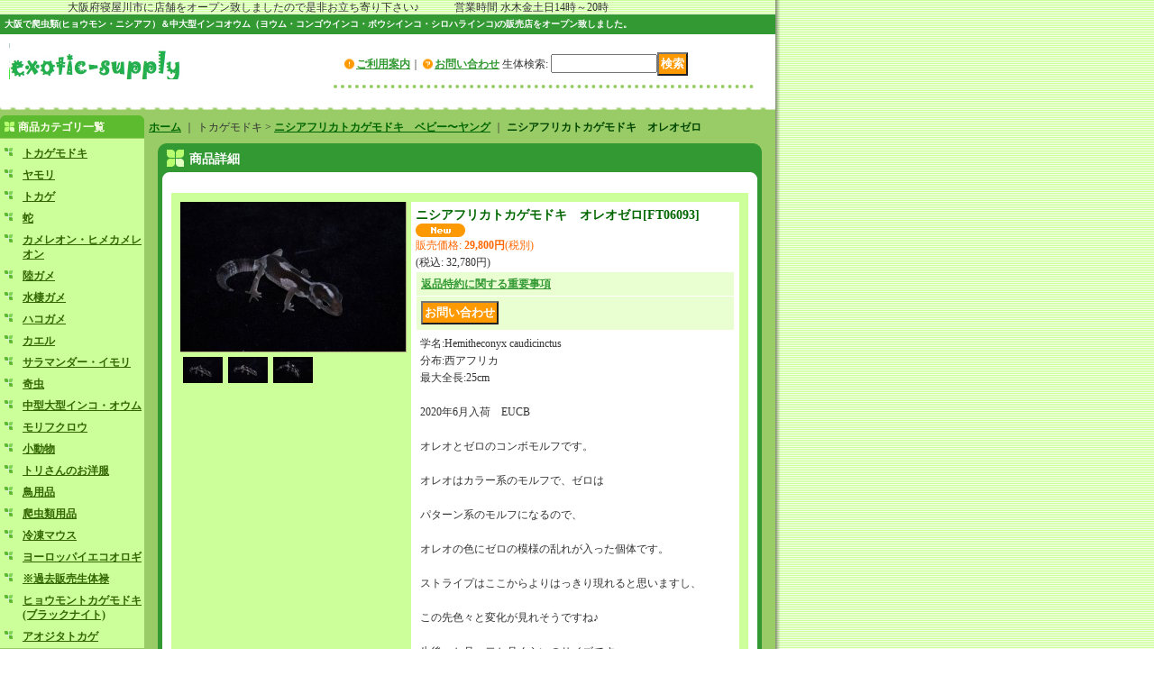

--- FILE ---
content_type: text/html; charset=UTF-8
request_url: https://www.exotic-supply.com/product/2918
body_size: 11719
content:
<!DOCTYPE html PUBLIC "-//W3C//DTD XHTML 1.0 Transitional//EN"
 "http://www.w3.org/TR/xhtml1/DTD/xhtml1-transitional.dtd">
<html xmlns:og="http://ogp.me/ns#" xmlns:fb="http://www.facebook.com/2008/fbml">
<head>
  <meta http-equiv="content-language" content="ja" />
  <meta http-equiv="content-type" content="text/html; charset=utf-8" />
  <meta http-equiv="content-style-type" content="text/css" />
  <meta http-equiv="content-script-type" content="text/javascript" />
  <title>ニシアフリカトカゲモドキ　オレオゼロ　販売　エキゾチックサプライ　大阪</title>
  <meta name="keywords" content="ニシアフリカトカゲモドキ　オレオゼロ　販売　エキゾチックサプライ　大阪" />
  <meta name="description" content="ニシアフリカトカゲモドキ　オレオゼロ　の販売・生体紹介ページです　2020年6月入荷　在庫あり　29800円" />
  <meta property="og:url" content="https://www.exotic-supply.com/product/2918" />
  <meta property="og:site_name" content="exotic-supply（エキゾチックサプライ）" />
  <meta property="og:title" content="ニシアフリカトカゲモドキ　オレオゼロ" />
  <meta property="og:description" content="学名:Hemitheconyx caudicinctus分布:西アフリカ最大全長:25cm2020年6月入荷　EUCBオレオとゼロのコンボモルフです。オレオはカラー系のモルフで、ゼロはパターン系のモル…" />
  <meta property="og:type" content="product" />
  <meta property="og:image" content="https://www.exotic-supply.com/data/exotic-supply/product/20200701_7bbd43.JPG" />
  <meta property="product:price:amount" content="32780" />
  <meta property="product:price:currency" content="JPY" />
  <meta property="product:product_link" content="https://www.exotic-supply.com/product/2918" />
  <meta name="twitter:card" content="summary_large_image">
  <meta name="thumbnail" content="https://www.exotic-supply.com/data/exotic-supply/product/20200701_7bbd43.JPG" />
  <link rel="alternate" type="application/rss+xml" title="RSS" href="https://www.exotic-supply.com/rss/rss.php" />
  <link rel="alternate" media="only screen and (max-width: 640px)" href="https://www.exotic-supply.com/phone/product/2918" />
  <link rel="canonical" href="https://www.exotic-supply.com/product/2918" />
  <script type="text/javascript" src="https://www.exotic-supply.com/res/css37/js/ocnk.js?1401845513"></script>
  <link href="https://www.exotic-supply.com/res/css1/style/common.css?1698389114" rel="stylesheet" type="text/css" media="all" />
  <link href="https://www.exotic-supply.com/res/css37/style/column2.css?1462843418" rel="stylesheet" type="text/css" media="all" />
  <link href="https://www.exotic-supply.com/res/css1/style/jquery.fancybox.css?1317615979" rel="stylesheet" type="text/css" media="all" />
  <link href="https://www.exotic-supply.com/res/css37/style/default.css?1401845519" rel="stylesheet" type="text/css" media="all" />
  <script type="text/javascript" src="https://www.exotic-supply.com/res/css37/js/public/jquery.js?1320889190"></script>
  <script src="https://www.exotic-supply.com/res/css37/js/public/jquery.migrate-v1.js"></script>
  <script src="https://www.exotic-supply.com/res/css37/js/public/jquery.migrate-v3.js"></script>
  <script type="text/javascript" src="https://www.exotic-supply.com/res/css37/js/underscore.js?v=3"></script>
  <script type="text/javascript">jQuery.noConflict();</script>
  <script type="text/javascript" src="https://www.exotic-supply.com/res/css37/js/prototype.js?1401845515"></script>
  <script type="text/javascript" src="https://www.exotic-supply.com/res/css37/js/flipsnap.js"></script>
  <script type="text/javascript" src="https://www.exotic-supply.com/res/css37/js/jquerypp.custom.js"></script>
  <script type="text/javascript" src="https://www.exotic-supply.com/res/css37/js/pack/jquery.swipeList-min.js?1441333883"></script>
  <script type="text/javascript" src="https://www.exotic-supply.com/res/css37/js/pack/jquery.collapser-min.js"></script>
  <script type="text/javascript" src="https://www.exotic-supply.com/res/css37/js/pack/shared-tool-min.js?1625028311"></script>
  <script src="https://www.exotic-supply.com/res/css37/js/pack/ranking-tab-min.js?1625028310"></script>
  <script type="text/javascript" src="https://www.exotic-supply.com/res/css37/js/common.js?1401845536"></script>
  <script type="text/javascript" src="https://www.exotic-supply.com/res/css37/js/jquery.mousewheel.js"></script>
  <script type="text/javascript" src="https://www.exotic-supply.com/res/css37/js/jquery.fancybox.js?v=2"></script>
　　　　　　              大阪府寝屋川市に店舗をオープン致しましたので是非お立ち寄り下さい♪　　　&nbsp;営業時間&nbsp;水木金土日14時～20時<meta name="google-site-verification" content="1xOyUl1_jsAWMnXdcEu-oJk0GSgG60A0wW9E4pgx-oY" />
<meta name="google-site-verification" content="wUdMlQoOG5nSB1NEspO_EmVfX3q8BjTaIGk_1aZ8Gtk" /><meta name="viewport" content="width=device-width, initial-scale=1.0"><meta name=viewport content="width=device-width, initial-scale=1">
  <script type="text/javascript">jQuery.noConflict();</script>
<script async src="https://www.googletagmanager.com/gtag/js?id=UA-67610610-1"></script>
<script>
  window.dataLayer = window.dataLayer || [];
  function gtag(){dataLayer.push(arguments);}
  gtag('js', new Date());
  gtag('config', 'UA-67610610-1');
</script>

</head>
<body onload="init();" class="detail_page_body category111_detail_page_body category134_detail_page_body detail_new" id="detail_page_2918" >
<table width="860" border="0" cellspacing="0" cellpadding="0" id="container"   >
    <tr>
                                                        <td colspan="2">
                                <div id="copy">
                                    大阪で爬虫類(ヒョウモン・ニシアフ）＆中大型インコオウム（ヨウム・コンゴウインコ・ボウシインコ・シロハラインコ)の販売店をオープン致しました。                        </div>
            <div id="header">
                                    <div class="shoplogo">
                        <a href="https://www.exotic-supply.com/"><img src="https://www.exotic-supply.com/data/exotic-supply/image/20120331_1c6516.JPG" width="200" height="40" border="0" alt="exotic-supply（エキゾチックサプライ）" /></a>
                    </div>
                                                                    <form method="get" action="https://www.exotic-supply.com/product-list" style="margin: 0; padding: 0;"><div class="subnavi">
                        <span class="subicon01"><a href="https://www.exotic-supply.com/help">ご利用案内</a></span><span class="sec_linel">｜</span><span class="subicon02"><a href="https://www.exotic-supply.com/contact" class="secure_link">お問い合わせ</a></span>
                        <span class="search_label">生体検索<span class="colon">:</span> </span><input type="text" name="keyword" size="10"  class="form" /><span class="bot_b"><input type="submit" name="Submit" value="検索" class="searchinput" /></span>
                    </div></form>
                                            </div>
        </td>
            </tr>
    <tr>
        <td colspan="2" id="bline"></td>
    </tr>
    <tr>
        <td width="160" valign="top" id="lefttd">
                                                                                                                                                                                                                                                                                                                                                                                                                                                                                                                                                                                                                                                                                                                                                                                                                                    <div class="side_box">
                <div class="category_title">
                    <h3>商品カテゴリ一覧</h3>
                </div>
                <div class="category_list">
                    <ul class="has_image_ul">
                                    <li>
                            <span class="mcategory">
                                                                                                <a href="#" onclick="OpenCategory('folder0'); return false;">トカゲモドキ</a>
                                                            </span>
                                    <ul class="folder0" id="folder0" style="display:none">
                                                                    <li>
                                                                        <a href="https://www.exotic-supply.com/product-list/112">ヒョウモントカゲモドキ(トレンパーアルビノ)</a>
                                </li>
                                                                    <li>
                                                                        <a href="https://www.exotic-supply.com/product-list/129">ヒョウモントカゲモドキ(ベルアルビノ)</a>
                                </li>
                                                                    <li>
                                                                        <a href="https://www.exotic-supply.com/product-list/130">ヒョウモントカゲモドキ(レインウォーターアルビノ)</a>
                                </li>
                                                                    <li>
                                                                        <a href="https://www.exotic-supply.com/product-list/131">ヒョウモントカゲモドキ(スノー)</a>
                                </li>
                                                                    <li>
                                                                        <a href="https://www.exotic-supply.com/product-list/132">ヒョウモントカゲモドキ(タンジェリン)</a>
                                </li>
                                                                    <li>
                                                                        <a href="https://www.exotic-supply.com/product-list/137">ヒョウモントカゲモドキ(ブラックナイト)</a>
                                </li>
                                                                    <li>
                                                                        <a href="https://www.exotic-supply.com/product-list/133">ヒョウモントカゲモドキ(その他)</a>
                                </li>
                                                                    <li>
                                                                        <a href="https://www.exotic-supply.com/product-list/134">ニシアフリカトカゲモドキ　ベビー〜ヤング</a>
                                </li>
                                                                    <li>
                                                                        <a href="https://www.exotic-supply.com/product-list/113">ニシアフリカトカゲモドキ  ヤング〜アダルト</a>
                                </li>
                                                                    <li>
                                                                        <a href="https://www.exotic-supply.com/product-list/114">キョクトウトカゲモドキ・アメリカトカゲモドキ</a>
                                </li>
                                                                    <li>
                                                                        <a href="https://www.exotic-supply.com/product-list/115">その他トカゲモドキ</a>
                                </li>
                                                    </ul>
                                </li>
                                    <li>
                            <span class="mcategory">
                                                                                                <a href="#" onclick="OpenCategory('folder1'); return false;">ヤモリ</a>
                                                            </span>
                                    <ul class="folder1" id="folder1" style="display:none">
                                                                    <li>
                                                                        <a href="https://www.exotic-supply.com/product-list/88">クレステッドゲッコー</a>
                                </li>
                                                                    <li>
                                                                        <a href="https://www.exotic-supply.com/product-list/105">ガーゴイルゲッコー</a>
                                </li>
                                                                    <li>
                                                                        <a href="https://www.exotic-supply.com/product-list/110">ジャイアントゲッコー</a>
                                </li>
                                                                    <li>
                                                                        <a href="https://www.exotic-supply.com/product-list/118">その他ミカドヤモリ</a>
                                </li>
                                                                    <li>
                                                                        <a href="https://www.exotic-supply.com/product-list/93">タマオヤモリ・ミリー</a>
                                </li>
                                                                    <li>
                                                                        <a href="https://www.exotic-supply.com/product-list/101">イシヤモリ</a>
                                </li>
                                                                    <li>
                                                                        <a href="https://www.exotic-supply.com/product-list/119">ビロードヤモリ</a>
                                </li>
                                                                    <li>
                                                                        <a href="https://www.exotic-supply.com/product-list/120">ヘラオヤモリ</a>
                                </li>
                                                                    <li>
                                                                        <a href="https://www.exotic-supply.com/product-list/94">ヒルヤモリ</a>
                                </li>
                                                                    <li>
                                                                        <a href="https://www.exotic-supply.com/product-list/122">クチサケヤモリ</a>
                                </li>
                                                                    <li>
                                                                        <a href="https://www.exotic-supply.com/product-list/23">その他ヤモリ</a>
                                </li>
                                                                            </ul>
                                </li>
                                    <li>
                            <span class="mcategory">
                                                                                                <a href="#" onclick="OpenCategory('folder2'); return false;">トカゲ</a>
                                                            </span>
                                    <ul class="folder2" id="folder2" style="display:none">
                                                                    <li>
                                                                        <a href="https://www.exotic-supply.com/product-list/16">モニター</a>
                                </li>
                                                                    <li>
                                                                        <a href="https://www.exotic-supply.com/product-list/108">トゲオイグアナ・イグアナ</a>
                                </li>
                                                                    <li>
                                                                        <a href="https://www.exotic-supply.com/product-list/41">トゲオアガマ</a>
                                </li>
                                                                    <li>
                                                                        <a href="https://www.exotic-supply.com/product-list/107">アオジタトカゲ・マツカサトカゲ</a>
                                </li>
                                                                    <li>
                                                                        <a href="https://www.exotic-supply.com/product-list/116">アゴヒゲトカゲ</a>
                                </li>
                                                                    <li>
                                                                        <a href="https://www.exotic-supply.com/product-list/40">ヨロイトカゲ・ツノトカゲ・イワトカゲ</a>
                                </li>
                                                                    <li>
                                                                        <a href="https://www.exotic-supply.com/product-list/22">スキンク</a>
                                </li>
                                                                    <li>
                                                                        <a href="https://www.exotic-supply.com/product-list/55">カナヘビ</a>
                                </li>
                                                                    <li>
                                                                        <a href="https://www.exotic-supply.com/product-list/117">その他トカゲ</a>
                                </li>
                                                                    <li>
                                                                        <a href="https://www.exotic-supply.com/product-list/98">テグー</a>
                                </li>
                                                                    <li>
                                                                        <a href="https://www.exotic-supply.com/product-list/95">アルマジロトカゲ　</a>
                                </li>
                                                    </ul>
                                </li>
                                    <li>
                            <span class="mcategory">
                                                                                                <a href="#" onclick="OpenCategory('folder3'); return false;">蛇</a>
                                                            </span>
                                    <ul class="folder3" id="folder3" style="display:none">
                                                                    <li>
                                                                        <a href="https://www.exotic-supply.com/product-list/102">シシバナヘビ</a>
                                </li>
                                                                    <li>
                                                                        <a href="https://www.exotic-supply.com/product-list/91">ボールパイソン</a>
                                </li>
                                                                    <li>
                                                                        <a href="https://www.exotic-supply.com/product-list/14">コーンスネーク</a>
                                </li>
                                                                    <li>
                                                                        <a href="https://www.exotic-supply.com/product-list/123">カーペットパイソン</a>
                                </li>
                                                                    <li>
                                                                        <a href="https://www.exotic-supply.com/product-list/140">キングスネーク</a>
                                </li>
                                                                    <li>
                                                                        <a href="https://www.exotic-supply.com/product-list/30">パイソン</a>
                                </li>
                                                                    <li>
                                                                        <a href="https://www.exotic-supply.com/product-list/124">ボア</a>
                                </li>
                                                                    <li>
                                                                        <a href="https://www.exotic-supply.com/product-list/125">ナメラ</a>
                                </li>
                                                                    <li>
                                                                        <a href="https://www.exotic-supply.com/product-list/126">ガータースネーク</a>
                                </li>
                                                                    <li>
                                                                        <a href="https://www.exotic-supply.com/product-list/128">その他ヘビ</a>
                                </li>
                                                                    <li>
                                                                        <a href="https://www.exotic-supply.com/product-list/127">ヒメレーサー</a>
                                </li>
                                                                    <li>
                                                                        <a href="https://www.exotic-supply.com/product-list/141">エメラルドツリーボア</a>
                                </li>
                                                                            </ul>
                                </li>
                                    <li>
                            <span class="mcategory">
                                                                                                <a href="https://www.exotic-supply.com/product-list/138">カメレオン・ヒメカメレオン</a>
                                                            </span>
                                </li>
                                    <li>
                            <span class="mcategory">
                                                                                                <a href="https://www.exotic-supply.com/product-list/2">陸ガメ</a>
                                                            </span>
                                </li>
                                    <li>
                            <span class="mcategory">
                                                                                                <a href="https://www.exotic-supply.com/product-list/1">水棲ガメ</a>
                                                            </span>
                                </li>
                                    <li>
                            <span class="mcategory">
                                                                                                <a href="https://www.exotic-supply.com/product-list/109">ハコガメ</a>
                                                            </span>
                                </li>
                                    <li>
                            <span class="mcategory">
                                                                                                <a href="https://www.exotic-supply.com/product-list/7">カエル</a>
                                                            </span>
                                </li>
                                    <li>
                            <span class="mcategory">
                                                                                                <a href="https://www.exotic-supply.com/product-list/8">サラマンダー・イモリ</a>
                                                            </span>
                                </li>
                                    <li>
                            <span class="mcategory">
                                                                                                <a href="#" onclick="OpenCategory('folder10'); return false;">奇虫</a>
                                                            </span>
                                    <ul class="folder10" id="folder10" style="display:none">
                                                                    <li>
                                                                        <a href="https://www.exotic-supply.com/product-list/25">サソリ</a>
                                </li>
                                                                    <li>
                                                                        <a href="https://www.exotic-supply.com/product-list/35">タランチュラ・蜘蛛</a>
                                </li>
                                                                    <li>
                                                                        <a href="https://www.exotic-supply.com/product-list/32">ヤスデ</a>
                                </li>
                                                                    <li>
                                                                        <a href="https://www.exotic-supply.com/product-list/33">ムカデ</a>
                                </li>
                                                                    <li>
                                                                        <a href="https://www.exotic-supply.com/product-list/45">その他奇虫</a>
                                </li>
                                                    </ul>
                                </li>
                                    <li>
                            <span class="mcategory">
                                                                                                <a href="#" onclick="OpenCategory('folder11'); return false;">中型大型インコ・オウム</a>
                                                            </span>
                                    <ul class="folder11" id="folder11" style="display:none">
                                                                    <li>
                                                                        <a href="https://www.exotic-supply.com/product-list/96">手乗りインコ・オウム</a>
                                </li>
                                                    </ul>
                                </li>
                                    <li>
                            <span class="mcategory">
                                                                                                <a href="https://www.exotic-supply.com/product-list/135">モリフクロウ</a>
                                                            </span>
                                </li>
                                    <li>
                            <span class="mcategory">
                                                                                                <a href="#" onclick="OpenCategory('folder13'); return false;">小動物</a>
                                                            </span>
                                    <ul class="folder13" id="folder13" style="display:none">
                                                                    <li>
                                                                        <a href="https://www.exotic-supply.com/product-list/24">フクロモモンガ</a>
                                </li>
                                                                    <li>
                                                                        <a href="https://www.exotic-supply.com/product-list/26">ハリネズミ</a>
                                </li>
                                                                    <li>
                                                                        <a href="https://www.exotic-supply.com/product-list/84">ミーアキャット</a>
                                </li>
                                                    </ul>
                                </li>
                                    <li>
                            <span class="mcategory">
                                                                                                <a href="#" onclick="OpenCategory('folder14'); return false;">トリさんのお洋服</a>
                                                            </span>
                                    <ul class="folder14" id="folder14" style="display:none">
                                                                    <li>
                                                                        <a href="https://www.exotic-supply.com/product-list/80">ズグロ・シロハラ用のお洋服</a>
                                </li>
                                                                    <li>
                                                                        <a href="https://www.exotic-supply.com/product-list/83">ヨウム・オウム用ハーネス</a>
                                </li>
                                                                    <li>
                                                                        <a href="https://www.exotic-supply.com/product-list/89">ヨウム用お洋服＆リードのセット</a>
                                </li>
                                                                    <li>
                                                                        <a href="https://www.exotic-supply.com/product-list/90">お散歩リード</a>
                                </li>
                                                    </ul>
                                </li>
                                    <li>
                            <span class="mcategory">
                                                                                                <a href="https://www.exotic-supply.com/product-list/77">鳥用品</a>
                                                            </span>
                                </li>
                                    <li>
                            <span class="mcategory">
                                                                                                <a href="https://www.exotic-supply.com/product-list/12">爬虫類用品</a>
                                                            </span>
                                </li>
                                    <li>
                            <span class="mcategory">
                                                                                                <a href="https://www.exotic-supply.com/product-list/78">冷凍マウス</a>
                                                            </span>
                                </li>
                                    <li>
                            <span class="mcategory">
                                                                                                <a href="https://www.exotic-supply.com/product-list/79">ヨーロッパイエコオロギ</a>
                                                            </span>
                                </li>
                                    <li>
                            <span class="mcategory">
                                                                                                <a href="#" onclick="OpenCategory('folder19'); return false;">※過去販売生体禄</a>
                                                            </span>
                                    <ul class="folder19" id="folder19" style="display:none">
                                                                    <li>
                                                                        <a href="https://www.exotic-supply.com/product-list/72">お迎えいただいた　　トリさんたち</a>
                                </li>
                                                                    <li>
                                                                        <a href="https://www.exotic-supply.com/product-list/62">水棲ガメ</a>
                                </li>
                                                                    <li>
                                                                        <a href="https://www.exotic-supply.com/product-list/63">陸ガメ</a>
                                </li>
                                                                    <li>
                                                                        <a href="https://www.exotic-supply.com/product-list/64">蛇</a>
                                </li>
                                                                    <li>
                                                                        <a href="https://www.exotic-supply.com/product-list/65">トカゲ</a>
                                </li>
                                                                    <li>
                                                                        <a href="https://www.exotic-supply.com/product-list/66">カメレオン</a>
                                </li>
                                                                    <li>
                                                                        <a href="https://www.exotic-supply.com/product-list/67">ヤモリ</a>
                                </li>
                                                                    <li>
                                                                        <a href="https://www.exotic-supply.com/product-list/68">カエル</a>
                                </li>
                                                                    <li>
                                                                        <a href="https://www.exotic-supply.com/product-list/69">サラマンダー・ニュート</a>
                                </li>
                                                                    <li>
                                                                        <a href="https://www.exotic-supply.com/product-list/70">虫</a>
                                </li>
                                                                    <li>
                                                                        <a href="https://www.exotic-supply.com/product-list/71">小動物</a>
                                </li>
                                                    </ul>
                                </li>
                                    <li>
                            <span class="mcategory">
                                                                                                <a href="https://www.exotic-supply.com/product-list/136">ヒョウモントカゲモドキ(ブラックナイト)</a>
                                                            </span>
                                </li>
                                    <li>
                            <span class="mcategory">
                                                                                                <a href="https://www.exotic-supply.com/product-list/106">アオジタトカゲ</a>
                                                            </span>
                                </li>
                                            </ul>
                </div>
            </div>
                                                                                                                                                    <div class="side_box default_box">
                                    <div class="welcome_top">
                                <span class="text-bold-b">　　</span>
                            </div>
                                <div class="welcome_middle">
                                    <table border="0" cellspacing="0" cellpadding="0" class="auto">
                                        <tr>
                                            <td>
                                                                                                <font style="font-family:'HGP創英角ﾎﾟｯﾌﾟ体',Arial,'ＭＳ Ｐゴシック',Osaka,sans-serif;font-size:120%;font-weight:bold;">店長日記</font><br />
<a href="http://ameblo.jp/eimiki/" target="_blank">鳥さん＆小動物ブログ</a><br />
<a href="http://exoticsupply.blog.fc2.com/"_blank">爬虫類＆両生類ブログ</a><br />
<a href="http://e-supply-goods.ocnk.net/" target="_blank" style="font-family:'HGP創英角ﾎﾟｯﾌﾟ体',Arial,'ＭＳ Ｐゴシック',Osaka,sans-serif;color:#000000;background-color:#ADDE4A;font-size:120%;font-weight:bold;">鳥のおもちゃ通販店</a><br />
                                                <br class="clear-both" />
                                            </td>
                                        </tr>
                                    </table>
                                </div>
                            <div class="welcome_bottom"></div>
                        </div>
                                                                                                                                                                                        <div class="side_box">
                <div class="pickup_category_title">
                    <h3>特集</h3>
                </div>
                <div class="pickup_category_list">
                    <ul>
                                            </ul>
                </div>
            </div>
                                                                                                                        <div class="side_box">
                <div class="navi">
                    <div class="shop"><a href="https://www.exotic-supply.com/info">特定商取引法表示</a></div>
                    <div class="diary"><a href="https://www.exotic-supply.com/diary" >supply　day&#039;s</a></div>
                    <div class="free_menu nav_calendar"><a href="https://www.exotic-supply.com/calendar">営業日カレンダー</a></div>
                </div>
            </div>
                                                                                                                                                                                                                            <div class="side_box" id="freepage_box_area">
                <div class="navi">
                        <div class="free_menu"><a href="https://www.exotic-supply.com/page/9">爬虫類お問合わせ番号(番号変更)</a></div>
                        <div class="free_menu"><a href="https://www.exotic-supply.com/page/8">アクセス</a></div>
                        <div class="free_menu"><a href="https://www.exotic-supply.com/page/3">営業日・営業時間</a></div>
                        <div class="free_menu"><a href="https://www.exotic-supply.com/page/4">クレジットカード決済</a></div>
                        <div class="free_menu"><a href="https://www.exotic-supply.com/page/6">生体　買い取り　下取り</a></div>
                    </div>
            </div>
                                                                                                                                <div class="side_box" id="left_cart_area">
                    <div class="shopc_title">
                        <h3>ショッピングカート</h3>
                    </div>
                    <div class="shopc_list">
                        <div class="shopc_in_title">カートの中身</div>
                                    <div class="shopc_in"><h2>カートは空です。</h2></div>
            
            
                    </div>
                </div>
                                                                                                                            <div class="side_box default_box" id="mailmagazine_box_area">
                          <div class="navi">
                            <div class="link">
                              <a href="https://www.exotic-supply.com/mail">メールマガジン</a>
                            </div>
                          </div>
                        </div>
                                                                                                        <div class="side_box" id="login_box_area">
              <div class="member">
                <div class="shopc_title">
                    <h3>ログイン</h3>
                </div>
                <div class="shopc_list">
                    <div class="auto">
                        <div class="shopc_in">
                            <div class="subicon03" id="mregistration"><a href="https://www.exotic-supply.com/register" class="secure_link">新規登録はこちら</a></div>
                        </div>
                        <div class="shopc_in">
                            <div class="subicon03" id="mlogin"><a href="https://www.exotic-supply.com/member-login" class="secure_link">ログインはこちら</a></div>
                        </div>
                    </div>
                </div>
              </div>
            </div>
                                                                                    <div class="side_box" id="ssl_banner" align="center">
                <img src="https://www.exotic-supply.com/res/css37/img/all/ssl.gif" alt="SSL" width="115" height="55" border="0">            </div>
                    </td>
        <td width="700" valign="top" id="pagetd">
                        <table width="700" border="0" cellspacing="0" cellpadding="0" class="pagetd_inner_table">
                <tr>
                    <td>
<div id="pan">
    <a href="https://www.exotic-supply.com/">ホーム</a>
    ｜
    トカゲモドキ
    &gt;
    <a href="https://www.exotic-supply.com/product-list/134">ニシアフリカトカゲモドキ　ベビー〜ヤング</a>
    ｜
    <span class="thispage">ニシアフリカトカゲモドキ　オレオゼロ</span>
</div>


<div id="pagemain">
    <div class="ptitle">商品詳細</div>
  <div class="pmiddle">
    <div class="detail_table_top"></div>
    <div class="detail_table_middle">      <table border="0" cellspacing="0" cellpadding="0" class="detail_item_table">
        <tr>
          <td width="250" valign="top" class="detail_item_photo_td">

<script type="text/javascript">
var mainImgId = '41590';
function imgPopup() {
    jQuery("#thumb_" + mainImgId).find('a').click();
    return false;
}
</script>

            <div class="style1_photo" style="">
                <div class="main_image_gallery photo_line_250" style=" ">
                    <div class="main_image_item" id="main_image_41590" style="display: block;">
                        <a class="main_image_item_box" href="https://www.exotic-supply.com/data/exotic-supply/product/20200701_7bbd43.JPG" rel="main_img_group" id="main_img_href">
                            <img src="https://www.exotic-supply.com/data/exotic-supply/_/70726f647563742f32303230303730315f3762626434332e4a5047003235300000660066.jpg" name="main_image" class="main_item_photo item_photo" width="250" alt="画像1: ニシアフリカトカゲモドキ　オレオゼロ" />
                        </a>
                    </div>
                    <div class="main_image_item" id="main_image_41591" style="">
                        <a class="main_image_item_box" href="https://www.exotic-supply.com/data/exotic-supply/product/20200701_cc20a1.JPG" rel="main_img_group">
                            <img src="https://www.exotic-supply.com/data/exotic-supply/_/70726f647563742f32303230303730315f6363323061312e4a5047003235300000660066.jpg" class="main_item_photo item_photo" width="250" alt="画像2: ニシアフリカトカゲモドキ　オレオゼロ" />
                        </a>
                    </div>
                    <div class="main_image_item" id="main_image_41592" style="">
                        <a class="main_image_item_box" href="https://www.exotic-supply.com/data/exotic-supply/product/20200701_85ffb4.JPG" rel="main_img_group">
                            <img src="https://www.exotic-supply.com/data/exotic-supply/_/70726f647563742f32303230303730315f3835666662342e4a5047003235300000660066.jpg" class="main_item_photo item_photo" width="250" alt="画像3: ニシアフリカトカゲモドキ　オレオゼロ" />
                        </a>
                    </div>
                </div>
            </div>
                                                                    
<script type="text/javascript">
function imgChange(id) {
    var $wrapElem = jQuery('.main_image_gallery');
    var $itemElem = $wrapElem.find('#main_image_' + id);
    var $thumbnailElem = jQuery('#thumbnail').find('li');
    var photoOnClassName = 'photo_on';
    $wrapElem.trigger('switchover');
    $wrapElem.find('.main_image_item').hide();
    $wrapElem.find('.main_image_item_box').removeAttr('id');
    $itemElem.find('.main_image_item_box').attr({id: 'main_img_href'});
    $wrapElem.find('.main_item_photo').removeAttr('name');
    $itemElem.find('.main_item_photo').attr({name: 'main_image'});
    $itemElem.show();
    $thumbnailElem.each(function (i, elem) {
        var $liElem = jQuery(elem);
        var liID = $liElem.attr('id');
        if(liID == 'thumb_'+id){
            $liElem.addClass(photoOnClassName);
            mainImgId = id;
        } else {
            $liElem.removeClass(photoOnClassName);
        }
    });
}

jQuery(function () {
    if (jQuery.fn.swipeList) {
        jQuery('.main_image_gallery').swipeList({
            itemSelector : '.main_image_item',
            imageWrapSelector: '.main_image_item_box',
            async: 'on',
            useOnlyLoading: true,
            loadingSlideClassName: 'loading_image',
            onlyLoadingTrigger: 'switchover'
        });
    } else {
        console.log('* Note: Undefined "swipeList" of jQuery in this product detail page. Maybe existing jQuery is overwritten width other jQuery.');
    }
});
</script>

                    <div id="thumbnail" class="th50">
                        <ul>
                            <li id="thumb_41590" class="photo_on" style="height: 29px;">
                                <a id="main_group_0" rel="main_group" target="_blank" href="https://www.exotic-supply.com/data/exotic-supply/product/20200701_7bbd43.JPG" onmouseover="imgChange(41590)">
                                    <img src="https://www.exotic-supply.com/data/exotic-supply/_/70726f647563742f32303230303730315f3762626434332e4a50470034340000660066.jpg" width="44" height="29" alt="画像1: ニシアフリカトカゲモドキ　オレオゼロ (1)" border="0" />
                                </a>
                            </li>
                            <li id="thumb_41591" style="height: 29px;">
                                <a id="main_group_1" rel="main_group" target="_blank" href="https://www.exotic-supply.com/data/exotic-supply/product/20200701_cc20a1.JPG" onmouseover="imgChange(41591)">
                                    <img src="https://www.exotic-supply.com/data/exotic-supply/_/70726f647563742f32303230303730315f6363323061312e4a50470034340000660066.jpg" width="44" height="29" alt="画像2: ニシアフリカトカゲモドキ　オレオゼロ (2)" border="0" />
                                </a>
                            </li>
                            <li id="thumb_41592" style="height: 29px;">
                                <a id="main_group_2" rel="main_group" target="_blank" href="https://www.exotic-supply.com/data/exotic-supply/product/20200701_85ffb4.JPG" onmouseover="imgChange(41592)">
                                    <img src="https://www.exotic-supply.com/data/exotic-supply/_/70726f647563742f32303230303730315f3835666662342e4a50470034340000660066.jpg" width="44" height="29" alt="画像3: ニシアフリカトカゲモドキ　オレオゼロ (3)" border="0" />
                                </a>
                            </li>
                                                                                                            </ul>
                        <div class="clear-both"><img src="https://www.exotic-supply.com/res/css37/img/all/clear.gif" width="1" height="1" /></div>
                    </div>
            
          </td>
                    <td valign="top">
            <div class="detail_item_text detail_cart_box">                            <h2 id="product_name">
  <span class="item_name">
    ニシアフリカトカゲモドキ　オレオゼロ<span class="model_number" id="m_number"><span class="bracket">[</span><span class="model_number_value">FT06093</span><span class="bracket">]</span></span> <img src="https://www.exotic-supply.com/res/css37/img/new.gif" width="60" height="15" border="0" class="icon_new">  </span>
</h2>
<div class="priceb">
    <span class="text-normal" id="price_label">販売価格<span class="colon">:</span></span>
    <span id="pricech">29,800円</span><span class="text-normal tax_label">(税別)</span>    </div>
<div class="text-normal price_tax_in">(税込<span class="colon">:</span> <span id="tax_included_price">32,780円</span>)</div>
<div id="detail_return" class="item_bot_box2"><a onclick="win_open('https://www.exotic-supply.com/return-policy', 'detailreturn', 720, 500); return false;" target="_blank" href="https://www.exotic-supply.com/return-policy">返品特約に関する重要事項</a></div>
<div class="item_bot_box">
  <div class="bot_b">
<input name="button" type="button" value="お問い合わせ" onclick="go_contact('https://www.exotic-supply.com', '2918');" class="inquiryinput" />    <div class="clear-both"><img src="https://www.exotic-supply.com/res/css37/img/all/spacer.gif" height="1" /></div>
  </div>
</div>

                                          <div class="detail_item_text detail_desc_box">
  <div>学名:Hemitheconyx caudicinctus<br />
分布:西アフリカ<br />
最大全長:25cm<br />
<br />
2020年6月入荷　EUCB<br />
<br />
オレオとゼロのコンボモルフです。<br />
<br />
オレオはカラー系のモルフで、ゼロは<br />
<br />
パターン系のモルフになるので、<br />
<br />
オレオの色にゼロの模様の乱れが入った個体です。<br />
<br />
ストライプはここからよりはっきり現れると思いますし、<br />
<br />
この先色々と変化が見れそうですね♪<br />
<br />
生後一か月〜二か月くらいのサイズです。
</div>
</div>

                          </div>          </td>
                  </tr>
      </table>
                    </div>
        <div class="detail_table_bottom"></div>
    </div>
    <div class="pbottom"></div>
<script type="text/javascript">
//<![CDATA[
var noImage = "写真が見つかりません";
var close ="閉じる";
var mainGroupSelector = 'a[rel="main_group"]';

function createPopupImageTitle(titleText, closeText) {
    var titleHtml = '';
    var $tmpElem;
    if (titleText) {
        $tmpElem = jQuery('<div>').text(titleText);
        titleHtml = '<div class="popup_image_title"><span class="inner_popup_image_title">' + $tmpElem.html() + '</span></div>';
    }
    return titleHtml + '<a href="javascript:void(0);" onclick="jQuery.fancybox.close();" >' + closeText + '</a>';
}
function setImageModalWindow(selector) {
    jQuery(selector).fancybox({
        'autoScale'     : true,
        'padding'       : '30',
        'transitionIn'  : 'fade',
        'transitionOut' : 'fade',
        'onStart'       : function() {
            undisplayFlash();
        },
        'onClosed'      : function() {
            displayFlash();
        },
        'titlePosition' : 'inside',
        'titleFormat'   : function(title, currentArray, currentIndex, currentOpts) {
            return createPopupImageTitle(title, close);
        }
    });
}
jQuery(document).ready(function() {
    var hasProductPhotoHref = false;
    setImageModalWindow(mainGroupSelector);
    if (!hasProductPhotoHref) {
        jQuery('.main_image_gallery').find('.main_image_item_box').click(imgPopup);
    }
    setImageModalWindow('a[rel="other_group"]');
    setImageModalWindow('.popup_image');
});

function undisplayFlash() {
    jQuery('.flashdisplay').css('display', 'none');
}
function displayFlash() {
    jQuery('.flashdisplay').css('display', '');
}

//]]>
</script>




</div>

                    </td>
                </tr>
            </table>
            
        </td>
    </tr>
<script type="text/javascript">
var xmlUrl = "https://www.exotic-supply.com/xml.php";
var OK_icon_src = 'https://www.exotic-supply.com/res/css37/img/all/check.gif';
var NG_icon_src = 'https://www.exotic-supply.com/res/css37/img/all/error.gif';
var SEARCH_icon_src = 'https://www.exotic-supply.com/res/css37/img/all/indicator_line.gif';
var LBL_REQUIRED = '!';
var MSG_INPUT = '入力してください。';
var MSG_INPUT2 = '正しく入力してください。';
var MSG_CARD_SYSERROR = 'ただいまクレジット決済をご利用いただけません。お手数ですがショップへお問い合わせください。';
var MSG_SELECT = '選択してください。';
var MSG_NOPOST = '該当の郵便番号は見つかりませんでした。';
var MSG_BANCHI = '番地を入力してください。';
var MSG_NUMERIC1 = '半角数字で正しく入力してください。';
var MSG_NUMERIC2 = '8～20文字の半角英数字記号 !#$%&()*+,-./:;<=>?@[]^_`{|}~ で入力してください。';
var MSG_NUMERIC5 = '半角数字、記号（「.」「+」「-」「(」「)」）とスペースで正しく入力してください。';
var MSG_NUMERIC6 = '半角数字で正しく入力してください。(ハイフン可)';
var MSG_MAX_LENGTH = '%s文字以内で入力してください。';
var MSG_ADDRESS = {
    'japan1': '(市区町村郡)', 'japan2': '(町名・番地)', 'japan3': '(マンション・ビル名・部屋番号)',
    'oversea1': '(Street address)', 'oversea2': '(Apt./Bldg. No.)', 'oversea3': '(City, State/Province)'
};
var MSG_NOMATCH = '一致しません。';
var MSG_CONFIRM = 'ご確認の上、チェックを入れてください。';
var MSG_OVERLAP = '既にこのメールアドレスでは登録されています。';
var MSG_PREF = '国と都道府県の組み合わせが正しくありません。';
var MSG_KATAKANA = '全角カタカナで入力してください。';
var MSG_UNLOAD = '入力したデータは保存されていません。';
var MSG_BIRTHDAY = '日付を正しく選択してください。';
var ERROR_COMMON = 'ご入力内容に不備がございます。下記項目をご確認ください。';
var ERROR_CLASS = 'form_error';
var CURPLACE = 'product';
var OK_icon = '<img src="' + OK_icon_src + '" width="13" height="13" alt="" class="td_color1" style="border: none; padding: 0px; margin: 0px 3px 0px;" />';
var NG_icon = '<img src="' + NG_icon_src + '" width="13" height="13" alt="" class="td_color1" style="border: none; padding: 0px; margin: 0px 3px 0px;" />';
var loadingDisplay = '<img src="' + SEARCH_icon_src + '" width="13" height="13" class="td_color1" style="border: none; padding: 0px; margin: 0px 3px 0px;" />';
var errorStatusPrefix = '';
var errorStatusSuffix = '';
var messageBr = '<br />';
var browserType = null;
var errorMsg = '';
globalObj.language = 'Japanese';
globalObj.home = 'https://www.exotic-supply.com';
globalObj.b = 'https://www.exotic-supply.com';
globalObj.subCategorySelectDefaultLabel = '全商品';
globalObj.productCategoryNames = {"111":{"id":"111","name":"\u30c8\u30ab\u30b2\u30e2\u30c9\u30ad","photo":null,"photo_url":null,"photo_width":30,"photo_height":30,"display_photo_in_header_nav":"t","display_photo_in_side_nav":"t","display_photo_in_product_list":"t","order":0,"sub":{"112":{"id":"112","name":"\u30d2\u30e7\u30a6\u30e2\u30f3\u30c8\u30ab\u30b2\u30e2\u30c9\u30ad(\u30c8\u30ec\u30f3\u30d1\u30fc\u30a2\u30eb\u30d3\u30ce)","photo":null,"photo_url":null,"photo_width":30,"photo_height":30,"display_photo_in_header_nav":"t","display_photo_in_side_nav":"t","display_photo_in_product_list":"t","order":0},"129":{"id":"129","name":"\u30d2\u30e7\u30a6\u30e2\u30f3\u30c8\u30ab\u30b2\u30e2\u30c9\u30ad(\u30d9\u30eb\u30a2\u30eb\u30d3\u30ce)","photo":null,"photo_url":null,"photo_width":30,"photo_height":30,"display_photo_in_header_nav":"t","display_photo_in_side_nav":"t","display_photo_in_product_list":"t","order":1},"130":{"id":"130","name":"\u30d2\u30e7\u30a6\u30e2\u30f3\u30c8\u30ab\u30b2\u30e2\u30c9\u30ad(\u30ec\u30a4\u30f3\u30a6\u30a9\u30fc\u30bf\u30fc\u30a2\u30eb\u30d3\u30ce)","photo":null,"photo_url":null,"photo_width":30,"photo_height":30,"display_photo_in_header_nav":"t","display_photo_in_side_nav":"t","display_photo_in_product_list":"t","order":2},"131":{"id":"131","name":"\u30d2\u30e7\u30a6\u30e2\u30f3\u30c8\u30ab\u30b2\u30e2\u30c9\u30ad(\u30b9\u30ce\u30fc)","photo":null,"photo_url":null,"photo_width":30,"photo_height":30,"display_photo_in_header_nav":"t","display_photo_in_side_nav":"t","display_photo_in_product_list":"t","order":3},"132":{"id":"132","name":"\u30d2\u30e7\u30a6\u30e2\u30f3\u30c8\u30ab\u30b2\u30e2\u30c9\u30ad(\u30bf\u30f3\u30b8\u30a7\u30ea\u30f3)","photo":null,"photo_url":null,"photo_width":30,"photo_height":30,"display_photo_in_header_nav":"t","display_photo_in_side_nav":"t","display_photo_in_product_list":"t","order":4},"137":{"id":"137","name":"\u30d2\u30e7\u30a6\u30e2\u30f3\u30c8\u30ab\u30b2\u30e2\u30c9\u30ad(\u30d6\u30e9\u30c3\u30af\u30ca\u30a4\u30c8)","photo":null,"photo_url":null,"photo_width":30,"photo_height":30,"display_photo_in_header_nav":"t","display_photo_in_side_nav":"t","display_photo_in_product_list":"t","order":5},"133":{"id":"133","name":"\u30d2\u30e7\u30a6\u30e2\u30f3\u30c8\u30ab\u30b2\u30e2\u30c9\u30ad(\u305d\u306e\u4ed6)","photo":null,"photo_url":null,"photo_width":30,"photo_height":30,"display_photo_in_header_nav":"t","display_photo_in_side_nav":"t","display_photo_in_product_list":"t","order":6},"134":{"id":"134","name":"\u30cb\u30b7\u30a2\u30d5\u30ea\u30ab\u30c8\u30ab\u30b2\u30e2\u30c9\u30ad\u3000\u30d9\u30d3\u30fc\u301c\u30e4\u30f3\u30b0","photo":null,"photo_url":null,"photo_width":30,"photo_height":30,"display_photo_in_header_nav":"t","display_photo_in_side_nav":"t","display_photo_in_product_list":"t","order":7},"113":{"id":"113","name":"\u30cb\u30b7\u30a2\u30d5\u30ea\u30ab\u30c8\u30ab\u30b2\u30e2\u30c9\u30ad  \u30e4\u30f3\u30b0\u301c\u30a2\u30c0\u30eb\u30c8","photo":null,"photo_url":null,"photo_width":30,"photo_height":30,"display_photo_in_header_nav":"t","display_photo_in_side_nav":"t","display_photo_in_product_list":"t","order":8},"114":{"id":"114","name":"\u30ad\u30e7\u30af\u30c8\u30a6\u30c8\u30ab\u30b2\u30e2\u30c9\u30ad\u30fb\u30a2\u30e1\u30ea\u30ab\u30c8\u30ab\u30b2\u30e2\u30c9\u30ad","photo":null,"photo_url":null,"photo_width":30,"photo_height":30,"display_photo_in_header_nav":"t","display_photo_in_side_nav":"t","display_photo_in_product_list":"t","order":9},"115":{"id":"115","name":"\u305d\u306e\u4ed6\u30c8\u30ab\u30b2\u30e2\u30c9\u30ad","photo":null,"photo_url":null,"photo_width":30,"photo_height":30,"display_photo_in_header_nav":"t","display_photo_in_side_nav":"t","display_photo_in_product_list":"t","order":10}}},"6":{"id":"6","name":"\u30e4\u30e2\u30ea","photo":null,"photo_url":null,"photo_width":30,"photo_height":30,"display_photo_in_header_nav":"t","display_photo_in_side_nav":"t","display_photo_in_product_list":"t","order":1,"sub":{"88":{"id":"88","name":"\u30af\u30ec\u30b9\u30c6\u30c3\u30c9\u30b2\u30c3\u30b3\u30fc","photo":null,"photo_url":null,"photo_width":30,"photo_height":30,"display_photo_in_header_nav":"t","display_photo_in_side_nav":"t","display_photo_in_product_list":"t","order":0},"105":{"id":"105","name":"\u30ac\u30fc\u30b4\u30a4\u30eb\u30b2\u30c3\u30b3\u30fc","photo":null,"photo_url":null,"photo_width":30,"photo_height":30,"display_photo_in_header_nav":"t","display_photo_in_side_nav":"t","display_photo_in_product_list":"t","order":1},"110":{"id":"110","name":"\u30b8\u30e3\u30a4\u30a2\u30f3\u30c8\u30b2\u30c3\u30b3\u30fc","photo":null,"photo_url":null,"photo_width":30,"photo_height":30,"display_photo_in_header_nav":"t","display_photo_in_side_nav":"t","display_photo_in_product_list":"t","order":2},"118":{"id":"118","name":"\u305d\u306e\u4ed6\u30df\u30ab\u30c9\u30e4\u30e2\u30ea","photo":null,"photo_url":null,"photo_width":30,"photo_height":30,"display_photo_in_header_nav":"t","display_photo_in_side_nav":"t","display_photo_in_product_list":"t","order":3},"93":{"id":"93","name":"\u30bf\u30de\u30aa\u30e4\u30e2\u30ea\u30fb\u30df\u30ea\u30fc","photo":null,"photo_url":null,"photo_width":30,"photo_height":30,"display_photo_in_header_nav":"t","display_photo_in_side_nav":"t","display_photo_in_product_list":"t","order":4},"101":{"id":"101","name":"\u30a4\u30b7\u30e4\u30e2\u30ea","photo":null,"photo_url":null,"photo_width":30,"photo_height":30,"display_photo_in_header_nav":"t","display_photo_in_side_nav":"t","display_photo_in_product_list":"t","order":5},"119":{"id":"119","name":"\u30d3\u30ed\u30fc\u30c9\u30e4\u30e2\u30ea","photo":null,"photo_url":null,"photo_width":30,"photo_height":30,"display_photo_in_header_nav":"t","display_photo_in_side_nav":"t","display_photo_in_product_list":"t","order":6},"120":{"id":"120","name":"\u30d8\u30e9\u30aa\u30e4\u30e2\u30ea","photo":null,"photo_url":null,"photo_width":30,"photo_height":30,"display_photo_in_header_nav":"t","display_photo_in_side_nav":"t","display_photo_in_product_list":"t","order":7},"94":{"id":"94","name":"\u30d2\u30eb\u30e4\u30e2\u30ea","photo":null,"photo_url":null,"photo_width":30,"photo_height":30,"display_photo_in_header_nav":"t","display_photo_in_side_nav":"t","display_photo_in_product_list":"t","order":8},"122":{"id":"122","name":"\u30af\u30c1\u30b5\u30b1\u30e4\u30e2\u30ea","photo":null,"photo_url":null,"photo_width":30,"photo_height":30,"display_photo_in_header_nav":"t","display_photo_in_side_nav":"t","display_photo_in_product_list":"t","order":9},"23":{"id":"23","name":"\u305d\u306e\u4ed6\u30e4\u30e2\u30ea","photo":null,"photo_url":null,"photo_width":30,"photo_height":30,"display_photo_in_header_nav":"t","display_photo_in_side_nav":"t","display_photo_in_product_list":"t","order":10}}},"5":{"id":"5","name":"\u30c8\u30ab\u30b2","photo":null,"photo_url":null,"photo_width":30,"photo_height":30,"display_photo_in_header_nav":"t","display_photo_in_side_nav":"t","display_photo_in_product_list":"t","order":2,"sub":{"16":{"id":"16","name":"\u30e2\u30cb\u30bf\u30fc","photo":null,"photo_url":null,"photo_width":30,"photo_height":30,"display_photo_in_header_nav":"t","display_photo_in_side_nav":"t","display_photo_in_product_list":"t","order":0},"108":{"id":"108","name":"\u30c8\u30b2\u30aa\u30a4\u30b0\u30a2\u30ca\u30fb\u30a4\u30b0\u30a2\u30ca","photo":null,"photo_url":null,"photo_width":30,"photo_height":30,"display_photo_in_header_nav":"t","display_photo_in_side_nav":"t","display_photo_in_product_list":"t","order":1},"41":{"id":"41","name":"\u30c8\u30b2\u30aa\u30a2\u30ac\u30de","photo":null,"photo_url":null,"photo_width":30,"photo_height":30,"display_photo_in_header_nav":"t","display_photo_in_side_nav":"t","display_photo_in_product_list":"t","order":2},"107":{"id":"107","name":"\u30a2\u30aa\u30b8\u30bf\u30c8\u30ab\u30b2\u30fb\u30de\u30c4\u30ab\u30b5\u30c8\u30ab\u30b2","photo":null,"photo_url":null,"photo_width":30,"photo_height":30,"display_photo_in_header_nav":"t","display_photo_in_side_nav":"t","display_photo_in_product_list":"t","order":3},"116":{"id":"116","name":"\u30a2\u30b4\u30d2\u30b2\u30c8\u30ab\u30b2","photo":null,"photo_url":null,"photo_width":30,"photo_height":30,"display_photo_in_header_nav":"t","display_photo_in_side_nav":"t","display_photo_in_product_list":"t","order":4},"40":{"id":"40","name":"\u30e8\u30ed\u30a4\u30c8\u30ab\u30b2\u30fb\u30c4\u30ce\u30c8\u30ab\u30b2\u30fb\u30a4\u30ef\u30c8\u30ab\u30b2","photo":null,"photo_url":null,"photo_width":30,"photo_height":30,"display_photo_in_header_nav":"t","display_photo_in_side_nav":"t","display_photo_in_product_list":"t","order":5},"22":{"id":"22","name":"\u30b9\u30ad\u30f3\u30af","photo":null,"photo_url":null,"photo_width":30,"photo_height":30,"display_photo_in_header_nav":"t","display_photo_in_side_nav":"t","display_photo_in_product_list":"t","order":6},"55":{"id":"55","name":"\u30ab\u30ca\u30d8\u30d3","photo":null,"photo_url":null,"photo_width":30,"photo_height":30,"display_photo_in_header_nav":"t","display_photo_in_side_nav":"t","display_photo_in_product_list":"t","order":7},"117":{"id":"117","name":"\u305d\u306e\u4ed6\u30c8\u30ab\u30b2","photo":null,"photo_url":null,"photo_width":30,"photo_height":30,"display_photo_in_header_nav":"t","display_photo_in_side_nav":"t","display_photo_in_product_list":"t","order":8},"98":{"id":"98","name":"\u30c6\u30b0\u30fc","photo":null,"photo_url":null,"photo_width":30,"photo_height":30,"display_photo_in_header_nav":"t","display_photo_in_side_nav":"t","display_photo_in_product_list":"t","order":9},"95":{"id":"95","name":"\u30a2\u30eb\u30de\u30b8\u30ed\u30c8\u30ab\u30b2\u3000","photo":null,"photo_url":null,"photo_width":30,"photo_height":30,"display_photo_in_header_nav":"t","display_photo_in_side_nav":"t","display_photo_in_product_list":"t","order":10}}},"3":{"id":"3","name":"\u86c7","photo":null,"photo_url":null,"photo_width":30,"photo_height":30,"display_photo_in_header_nav":"t","display_photo_in_side_nav":"t","display_photo_in_product_list":"t","order":3,"sub":{"102":{"id":"102","name":"\u30b7\u30b7\u30d0\u30ca\u30d8\u30d3","photo":null,"photo_url":null,"photo_width":30,"photo_height":30,"display_photo_in_header_nav":"t","display_photo_in_side_nav":"t","display_photo_in_product_list":"t","order":0},"91":{"id":"91","name":"\u30dc\u30fc\u30eb\u30d1\u30a4\u30bd\u30f3","photo":null,"photo_url":null,"photo_width":30,"photo_height":30,"display_photo_in_header_nav":"t","display_photo_in_side_nav":"t","display_photo_in_product_list":"t","order":1},"14":{"id":"14","name":"\u30b3\u30fc\u30f3\u30b9\u30cd\u30fc\u30af","photo":null,"photo_url":null,"photo_width":30,"photo_height":30,"display_photo_in_header_nav":"t","display_photo_in_side_nav":"t","display_photo_in_product_list":"t","order":2},"123":{"id":"123","name":"\u30ab\u30fc\u30da\u30c3\u30c8\u30d1\u30a4\u30bd\u30f3","photo":null,"photo_url":null,"photo_width":30,"photo_height":30,"display_photo_in_header_nav":"t","display_photo_in_side_nav":"t","display_photo_in_product_list":"t","order":3},"140":{"id":"140","name":"\u30ad\u30f3\u30b0\u30b9\u30cd\u30fc\u30af","photo":null,"photo_url":null,"photo_width":30,"photo_height":30,"display_photo_in_header_nav":"t","display_photo_in_side_nav":"t","display_photo_in_product_list":"t","order":4},"30":{"id":"30","name":"\u30d1\u30a4\u30bd\u30f3","photo":null,"photo_url":null,"photo_width":30,"photo_height":30,"display_photo_in_header_nav":"t","display_photo_in_side_nav":"t","display_photo_in_product_list":"t","order":5},"124":{"id":"124","name":"\u30dc\u30a2","photo":null,"photo_url":null,"photo_width":30,"photo_height":30,"display_photo_in_header_nav":"t","display_photo_in_side_nav":"t","display_photo_in_product_list":"t","order":6},"125":{"id":"125","name":"\u30ca\u30e1\u30e9","photo":null,"photo_url":null,"photo_width":30,"photo_height":30,"display_photo_in_header_nav":"t","display_photo_in_side_nav":"t","display_photo_in_product_list":"t","order":7},"126":{"id":"126","name":"\u30ac\u30fc\u30bf\u30fc\u30b9\u30cd\u30fc\u30af","photo":null,"photo_url":null,"photo_width":30,"photo_height":30,"display_photo_in_header_nav":"t","display_photo_in_side_nav":"t","display_photo_in_product_list":"t","order":8},"128":{"id":"128","name":"\u305d\u306e\u4ed6\u30d8\u30d3","photo":null,"photo_url":null,"photo_width":30,"photo_height":30,"display_photo_in_header_nav":"t","display_photo_in_side_nav":"t","display_photo_in_product_list":"t","order":9},"127":{"id":"127","name":"\u30d2\u30e1\u30ec\u30fc\u30b5\u30fc","photo":null,"photo_url":null,"photo_width":30,"photo_height":30,"display_photo_in_header_nav":"t","display_photo_in_side_nav":"t","display_photo_in_product_list":"t","order":10},"141":{"id":"141","name":"\u30a8\u30e1\u30e9\u30eb\u30c9\u30c4\u30ea\u30fc\u30dc\u30a2","photo":null,"photo_url":null,"photo_width":30,"photo_height":30,"display_photo_in_header_nav":"t","display_photo_in_side_nav":"t","display_photo_in_product_list":"t","order":11}}},"138":{"id":"138","name":"\u30ab\u30e1\u30ec\u30aa\u30f3\u30fb\u30d2\u30e1\u30ab\u30e1\u30ec\u30aa\u30f3","photo":null,"photo_url":null,"photo_width":30,"photo_height":30,"display_photo_in_header_nav":"t","display_photo_in_side_nav":"t","display_photo_in_product_list":"t","order":4},"2":{"id":"2","name":"\u9678\u30ac\u30e1","photo":null,"photo_url":null,"photo_width":30,"photo_height":30,"display_photo_in_header_nav":"t","display_photo_in_side_nav":"t","display_photo_in_product_list":"t","order":5},"1":{"id":"1","name":"\u6c34\u68f2\u30ac\u30e1","photo":null,"photo_url":null,"photo_width":30,"photo_height":30,"display_photo_in_header_nav":"t","display_photo_in_side_nav":"t","display_photo_in_product_list":"t","order":6},"109":{"id":"109","name":"\u30cf\u30b3\u30ac\u30e1","photo":null,"photo_url":null,"photo_width":30,"photo_height":30,"display_photo_in_header_nav":"t","display_photo_in_side_nav":"t","display_photo_in_product_list":"t","order":7},"7":{"id":"7","name":"\u30ab\u30a8\u30eb","photo":null,"photo_url":null,"photo_width":30,"photo_height":30,"display_photo_in_header_nav":"t","display_photo_in_side_nav":"t","display_photo_in_product_list":"t","order":8},"8":{"id":"8","name":"\u30b5\u30e9\u30de\u30f3\u30c0\u30fc\u30fb\u30a4\u30e2\u30ea","photo":null,"photo_url":null,"photo_width":30,"photo_height":30,"display_photo_in_header_nav":"t","display_photo_in_side_nav":"t","display_photo_in_product_list":"t","order":9},"13":{"id":"13","name":"\u5947\u866b","photo":null,"photo_url":null,"photo_width":30,"photo_height":30,"display_photo_in_header_nav":"t","display_photo_in_side_nav":"t","display_photo_in_product_list":"t","order":10,"sub":{"25":{"id":"25","name":"\u30b5\u30bd\u30ea","photo":null,"photo_url":null,"photo_width":30,"photo_height":30,"display_photo_in_header_nav":"t","display_photo_in_side_nav":"t","display_photo_in_product_list":"t","order":0},"35":{"id":"35","name":"\u30bf\u30e9\u30f3\u30c1\u30e5\u30e9\u30fb\u8718\u86db","photo":null,"photo_url":null,"photo_width":30,"photo_height":30,"display_photo_in_header_nav":"t","display_photo_in_side_nav":"t","display_photo_in_product_list":"t","order":1},"32":{"id":"32","name":"\u30e4\u30b9\u30c7","photo":null,"photo_url":null,"photo_width":30,"photo_height":30,"display_photo_in_header_nav":"t","display_photo_in_side_nav":"t","display_photo_in_product_list":"t","order":2},"33":{"id":"33","name":"\u30e0\u30ab\u30c7","photo":null,"photo_url":null,"photo_width":30,"photo_height":30,"display_photo_in_header_nav":"t","display_photo_in_side_nav":"t","display_photo_in_product_list":"t","order":3},"45":{"id":"45","name":"\u305d\u306e\u4ed6\u5947\u866b","photo":null,"photo_url":null,"photo_width":30,"photo_height":30,"display_photo_in_header_nav":"t","display_photo_in_side_nav":"t","display_photo_in_product_list":"t","order":4}}},"11":{"id":"11","name":"\u4e2d\u578b\u5927\u578b\u30a4\u30f3\u30b3\u30fb\u30aa\u30a6\u30e0","photo":null,"photo_url":null,"photo_width":30,"photo_height":30,"display_photo_in_header_nav":"t","display_photo_in_side_nav":"t","display_photo_in_product_list":"t","order":11,"sub":{"96":{"id":"96","name":"\u624b\u4e57\u308a\u30a4\u30f3\u30b3\u30fb\u30aa\u30a6\u30e0","photo":null,"photo_url":null,"photo_width":30,"photo_height":30,"display_photo_in_header_nav":"t","display_photo_in_side_nav":"t","display_photo_in_product_list":"t","order":0}}},"135":{"id":"135","name":"\u30e2\u30ea\u30d5\u30af\u30ed\u30a6","photo":null,"photo_url":null,"photo_width":30,"photo_height":30,"display_photo_in_header_nav":"t","display_photo_in_side_nav":"t","display_photo_in_product_list":"t","order":12},"10":{"id":"10","name":"\u5c0f\u52d5\u7269","photo":null,"photo_url":null,"photo_width":30,"photo_height":30,"display_photo_in_header_nav":"t","display_photo_in_side_nav":"t","display_photo_in_product_list":"t","order":13,"sub":{"24":{"id":"24","name":"\u30d5\u30af\u30ed\u30e2\u30e2\u30f3\u30ac","photo":null,"photo_url":null,"photo_width":30,"photo_height":30,"display_photo_in_header_nav":"t","display_photo_in_side_nav":"t","display_photo_in_product_list":"t","order":0},"26":{"id":"26","name":"\u30cf\u30ea\u30cd\u30ba\u30df","photo":null,"photo_url":null,"photo_width":30,"photo_height":30,"display_photo_in_header_nav":"t","display_photo_in_side_nav":"t","display_photo_in_product_list":"t","order":1},"84":{"id":"84","name":"\u30df\u30fc\u30a2\u30ad\u30e3\u30c3\u30c8","photo":null,"photo_url":null,"photo_width":30,"photo_height":30,"display_photo_in_header_nav":"t","display_photo_in_side_nav":"t","display_photo_in_product_list":"t","order":2}}},"76":{"id":"76","name":"\u30c8\u30ea\u3055\u3093\u306e\u304a\u6d0b\u670d","photo":null,"photo_url":null,"photo_width":30,"photo_height":30,"display_photo_in_header_nav":"t","display_photo_in_side_nav":"t","display_photo_in_product_list":"t","order":14,"sub":{"80":{"id":"80","name":"\u30ba\u30b0\u30ed\u30fb\u30b7\u30ed\u30cf\u30e9\u7528\u306e\u304a\u6d0b\u670d","photo":null,"photo_url":null,"photo_width":30,"photo_height":30,"display_photo_in_header_nav":"t","display_photo_in_side_nav":"t","display_photo_in_product_list":"t","order":0},"83":{"id":"83","name":"\u30e8\u30a6\u30e0\u30fb\u30aa\u30a6\u30e0\u7528\u30cf\u30fc\u30cd\u30b9","photo":null,"photo_url":null,"photo_width":30,"photo_height":30,"display_photo_in_header_nav":"t","display_photo_in_side_nav":"t","display_photo_in_product_list":"t","order":1},"89":{"id":"89","name":"\u30e8\u30a6\u30e0\u7528\u304a\u6d0b\u670d\uff06\u30ea\u30fc\u30c9\u306e\u30bb\u30c3\u30c8","photo":null,"photo_url":null,"photo_width":30,"photo_height":30,"display_photo_in_header_nav":"t","display_photo_in_side_nav":"t","display_photo_in_product_list":"t","order":2},"90":{"id":"90","name":"\u304a\u6563\u6b69\u30ea\u30fc\u30c9","photo":null,"photo_url":null,"photo_width":30,"photo_height":30,"display_photo_in_header_nav":"t","display_photo_in_side_nav":"t","display_photo_in_product_list":"t","order":3}}},"77":{"id":"77","name":"\u9ce5\u7528\u54c1","photo":null,"photo_url":null,"photo_width":30,"photo_height":30,"display_photo_in_header_nav":"t","display_photo_in_side_nav":"t","display_photo_in_product_list":"t","order":15},"12":{"id":"12","name":"\u722c\u866b\u985e\u7528\u54c1","photo":null,"photo_url":null,"photo_width":30,"photo_height":30,"display_photo_in_header_nav":"t","display_photo_in_side_nav":"t","display_photo_in_product_list":"t","order":16},"78":{"id":"78","name":"\u51b7\u51cd\u30de\u30a6\u30b9","photo":null,"photo_url":null,"photo_width":30,"photo_height":30,"display_photo_in_header_nav":"t","display_photo_in_side_nav":"t","display_photo_in_product_list":"t","order":17},"79":{"id":"79","name":"\u30e8\u30fc\u30ed\u30c3\u30d1\u30a4\u30a8\u30b3\u30aa\u30ed\u30ae","photo":null,"photo_url":null,"photo_width":30,"photo_height":30,"display_photo_in_header_nav":"t","display_photo_in_side_nav":"t","display_photo_in_product_list":"t","order":18},"61":{"id":"61","name":"\u203b\u904e\u53bb\u8ca9\u58f2\u751f\u4f53\u7984","photo":null,"photo_url":null,"photo_width":30,"photo_height":30,"display_photo_in_header_nav":"t","display_photo_in_side_nav":"t","display_photo_in_product_list":"t","order":19,"sub":{"72":{"id":"72","name":"\u304a\u8fce\u3048\u3044\u305f\u3060\u3044\u305f\u3000\u3000\u30c8\u30ea\u3055\u3093\u305f\u3061","photo":null,"photo_url":null,"photo_width":30,"photo_height":30,"display_photo_in_header_nav":"t","display_photo_in_side_nav":"t","display_photo_in_product_list":"t","order":0},"62":{"id":"62","name":"\u6c34\u68f2\u30ac\u30e1","photo":null,"photo_url":null,"photo_width":30,"photo_height":30,"display_photo_in_header_nav":"t","display_photo_in_side_nav":"t","display_photo_in_product_list":"t","order":1},"63":{"id":"63","name":"\u9678\u30ac\u30e1","photo":null,"photo_url":null,"photo_width":30,"photo_height":30,"display_photo_in_header_nav":"t","display_photo_in_side_nav":"t","display_photo_in_product_list":"t","order":2},"64":{"id":"64","name":"\u86c7","photo":null,"photo_url":null,"photo_width":30,"photo_height":30,"display_photo_in_header_nav":"t","display_photo_in_side_nav":"t","display_photo_in_product_list":"t","order":3},"65":{"id":"65","name":"\u30c8\u30ab\u30b2","photo":null,"photo_url":null,"photo_width":30,"photo_height":30,"display_photo_in_header_nav":"t","display_photo_in_side_nav":"t","display_photo_in_product_list":"t","order":4},"66":{"id":"66","name":"\u30ab\u30e1\u30ec\u30aa\u30f3","photo":null,"photo_url":null,"photo_width":30,"photo_height":30,"display_photo_in_header_nav":"t","display_photo_in_side_nav":"t","display_photo_in_product_list":"t","order":5},"67":{"id":"67","name":"\u30e4\u30e2\u30ea","photo":null,"photo_url":null,"photo_width":30,"photo_height":30,"display_photo_in_header_nav":"t","display_photo_in_side_nav":"t","display_photo_in_product_list":"t","order":6},"68":{"id":"68","name":"\u30ab\u30a8\u30eb","photo":null,"photo_url":null,"photo_width":30,"photo_height":30,"display_photo_in_header_nav":"t","display_photo_in_side_nav":"t","display_photo_in_product_list":"t","order":7},"69":{"id":"69","name":"\u30b5\u30e9\u30de\u30f3\u30c0\u30fc\u30fb\u30cb\u30e5\u30fc\u30c8","photo":null,"photo_url":null,"photo_width":30,"photo_height":30,"display_photo_in_header_nav":"t","display_photo_in_side_nav":"t","display_photo_in_product_list":"t","order":8},"70":{"id":"70","name":"\u866b","photo":null,"photo_url":null,"photo_width":30,"photo_height":30,"display_photo_in_header_nav":"t","display_photo_in_side_nav":"t","display_photo_in_product_list":"t","order":9},"71":{"id":"71","name":"\u5c0f\u52d5\u7269","photo":null,"photo_url":null,"photo_width":30,"photo_height":30,"display_photo_in_header_nav":"t","display_photo_in_side_nav":"t","display_photo_in_product_list":"t","order":10}}},"136":{"id":"136","name":"\u30d2\u30e7\u30a6\u30e2\u30f3\u30c8\u30ab\u30b2\u30e2\u30c9\u30ad(\u30d6\u30e9\u30c3\u30af\u30ca\u30a4\u30c8)","photo":null,"photo_url":null,"photo_width":30,"photo_height":30,"display_photo_in_header_nav":"t","display_photo_in_side_nav":"t","display_photo_in_product_list":"t","order":20},"106":{"id":"106","name":"\u30a2\u30aa\u30b8\u30bf\u30c8\u30ab\u30b2","photo":null,"photo_url":null,"photo_width":30,"photo_height":30,"display_photo_in_header_nav":"t","display_photo_in_side_nav":"t","display_photo_in_product_list":"t","order":21}};
globalObj.calendarLastUpdate = '1757734383';
globalObj.closeBtnHtml = '<a class="close_btn_box" href="javascript:void(0);"><span class="close_btn"></span></a>';

function init() {
    if (errorMsg) {
        mailmaga_msg(errorMsg);
    }
}

</script>
<script type="text/javascript" src="https://www.exotic-supply.com/res/css37/js/form-check.js?16121901"></script>
<script type="text/javascript" src="https://www.exotic-supply.com/res/css37/js/public/form-check-common.js?1692671229"></script>
<script type="text/template" id="overlay_template">
<div class="overlay_area">
    <div class="overlay_front">
        <table border="0" cellspacing="0" cellpadding="0" id="container">
            <tbody class="overlay_fence">
                <tr class="overlay_fence">
                    <td id="pagetd" class="overlay_fence">
                        <div class="pmiddle overlay_fence">
                            <div class="detail_table_middle overlay_fence">
                                <table border="0" cellpadding="0" cellspacing="0" class="detail_item_table overlay_fence">
                                    <tr class="overlay_fence">
                                        <td valign="middle" height="25" class="overlay_fence">
                                            <div class="detail_item_text overlay_fence">
                                                <div class="item_bot_box2 overlay_fence">
                                                    <div class="inner_overlay_front td_color2">
                                                        <div class="modal_skin style1_text clearfix">
                                                            <%= inner_skin %>
                                                        </div>
                                                        <%= close_btn %>
                                                    </div>
                                                </div>
                                            </div>
                                        </td>
                                    </tr>
                                </table>
                            </div>
                        </div>
                    </td>
                </tr>
            </tbody>
        </table>
    </div>
</div>
</script>
<script type="text/template" id="alert_template">
<div class="alert_form">
    <div class="alert_message">
        <%= message %>
    </div>
    <div class="overlay_alert_close">
        <div class="bot_b">
            <input type="button" class="yesinput close_link" value="はい" />
        </div>
    </div>
    <div class="overlay_close">
        <a href="javascript:void(0);" class="close_link">閉じる</a>
    </div>
</div>
</script>

    <tr>
        <td colspan="2" id="footer">
                        &nbsp;            
        </td>
    </tr></table>
</body>
</html>


--- FILE ---
content_type: text/css
request_url: https://www.exotic-supply.com/res/css37/style/column2.css?1462843418
body_size: 578
content:
@charset "utf-8";
/* CSS Document */

/********************************************************************/
/* 2Column */

#column2 .center_box {
	width: 670px;
	margin: 0px 0px 20px;
	padding: 0px;
}

#column2 #centertd {
    width: 670px;
	padding: 15px;
	margin: 0px;
}

#column2 .welcome_top {
    width: auto;
	height: 25px;
	background-image: url(img/welcome_top_bg_b.gif);
	margin: 0px;
	padding: 10px 5px 0px 15px;
}

#column2 .welcome_middle {
    width: auto;
	background-image: url(img/welcome_middle_bg_b.gif);
	margin: 0px;
	padding: 5px 8px 5px 10px;
}

#column2 .welcome_bottom {
    width: auto;
	height: 15px;
	background-image: url(img/welcome_bottom_bg_b.gif);
	margin: 0px;
	padding: 0px;
}

#lefttd .default_box .welcome_top {
	border-right: 5px solid #339933;
}

#lefttd .default_box .welcome_bottom {
	border-right: 5px solid #339933;
}

#lefttd .default_box .welcome_middle {
	border-right: 5px solid #339933;
	padding: 5px 5px 5px 10px;
}

#column2 .whatnew_top {
    width: auto;
	height: 25px;
	background-image: url(img/what_top_bg_b.gif);
	margin: 0px;
	padding: 5px 0px 0px 5px;
}

#column2 .whatnew_bottom {
    width: auto;
	height:15px;
	background-image: url(img/what_bottom_bg_b.gif);
	margin: 0px;
	padding: 0px;
}

#column2 .style1_top {
    width: auto;
	height: 32px;
    background-image: url(img/top_title_bg01_b.gif);
	margin: 0px;
	padding: 8px 0px 0px 35px;
}

#column2 .style1_middle {
	width: 660px;
    background-image: url(img/top_middle_bg_b.gif);	
	margin: 0px;
	padding: 5px;
}

#column2 .style1_bottom {
    width: auto;
	height: 15px;
    background-image: url(img/top_bottom_bg_b.gif);
	margin: 0px;
	padding: 0px;
}

#column2 .style1_table {
	width: 650px;
	margin: 0px;
	padding: 0px;
}

#column2 .style2_top {
    width: auto;
	height: 32px;
    background-image: url(img/top_title_bg01_b.gif);
	margin: 0px;
	padding: 8px 0px 0px 35px;
}

#column2 .style2_middle {
	width: 660px;
    background-image: url(img/top_middle_bg_b.gif);	
	margin: 0px;
	padding: 5px;
}

#column2 .style2_bottom {
    width: auto;
	height: 15px;
    background-image: url(img/top_bottom_bg_b.gif);
	margin: 0px;
	padding: 0px;
}

#column2 .style2_table {
	width: 650px;
	margin: 0px;
	padding: 0px;
}

#column2 .style2_rank_table {
	width: 650px;
	margin: 0px;
	padding: 0px;
}

#column2 .style2_rank_table td {
    width: 162px;
}

#column2 .style2_rank_photo {
	margin: auto;
}

#column2 .style2_rank_text {
	text-align: center;
	margin: auto;
}

#column2 .rank2-5 {
	text-align: center;
}

#lefttd2 {
	padding: 0px;
	margin: 0px;
}

.point_box .bot_b .default_bot_b input,
.link_bot_box .bot_b .default_bot_b input,
.point_box3 .bot_b .default_bot_b input,
.td_color1 .bot_b .default_bot_b input {
    padding: 2px;
	background-color: #FFFFFF;
	background-image: url(img/bot_bg.gif);
	font-weight: bold;
	color: #FFFFFF;
}

--- FILE ---
content_type: text/css
request_url: https://www.exotic-supply.com/res/css37/style/default.css?1401845519
body_size: 5596
content:
/* CSS Document */

/********************************************************************/
/* 大外 */
#container {
	width: 860px;
	background-color: #99CC66;
	font-size: 12px;
}

/********************************************************************/
/* ヘッダー */
#header {
	width: auto;
	background-image: url(img/header-bg.gif);
	height: 65px;
	margin: 0px;
	padding: 10px;
}

/* ヘッダー下ライン */
#bline {
	width: 860px;
	height: 5px;
	margin: 0px;
	padding: 0px;
}

/********************************************************************/
/* キャッチコピー */
#copy {
	width: auto;
	background-color: #339933;
	margin: 0px;
	padding: 3px 0px 3px 5px;
	font-size: 10px;
	font-weight: bold;
	color: #FFFFFF;
}

/* リンク色 */
#copy A:link {	
    font-size: 10px;
	color: #FFFFFF;
}

#copy A:active {
    font-size: 10px;
	color: #FFFFFF;
}

#copy A:visited {
	font-size: 10px;
	color: #FFFFFF;
}

#copy A:hover {
	font-size: 10px;
	color: #FFFFFF;
} 

/********************************************************************/
/* ショップロゴ画像の場合使用 */
.shoplogo {
	width: 360px;
	float: left;
}

/* ショップロゴテキストの場合使用 */
.shoptext {
	width: 350px;
	margin: 10px 0px 0px 0px;
	font-weight: bold;
	float: left;
}

/********************************************************************/
/* サブナビゲーション */
.subnavi {
	width: 446px;
	border-bottom: 4px dotted #99CC66;
	padding: 10px;
	float: left;
}

/* ご利用案内アイコン　
※アイコンサイズ横15px×縦15px
※アイコン系はalignでなく左マージンで右にあわせる */
.subicon01 {
	height: 15px;
	background-image: url(img/icon01.gif);
	background-repeat: no-repeat;
	background-position: left center;
	padding-left: 15px;
}

/* お問い合わせアイコン　
※アイコンサイズ横15px×縦15px */
.subicon02 {
	height: 15px;
	background-image: url(img/icon02.gif);
	background-repeat: no-repeat;
	background-position: left center;
	padding-left: 15px;
}

/* その他順行系アイコン　
※アイコンサイズ横15px×縦15px */
.subicon03 {
	height: 15px;
	background-image: url(img/icon03.gif);
	background-repeat: no-repeat;
	background-position: left center;
	padding-left: 15px;
}

/* 画面を閉じるアイコン　
※アイコンサイズ横15px×縦15px */
.subicon04 {
	height: 15px;
	background-image: url(img/icon_winclose.gif);
	background-repeat: no-repeat;
	background-position: left center;
	padding-left: 15px;
}

/********************************************************************/
/* 横幅ボックス */

/* 左、右用枠160 */
.side_box {
	width: 160px;
	margin: 0px 0px 10px 0px;
	padding: 0px;
}

/* 中央用枠160 */
.center_box {
	width: 490px;
	margin: 0px 0px 20px;
	padding: 0px;
}

/********************************************************************/
/* 左領域 */

/* カテゴリ一覧 */

/* カテゴリ一覧タイトル　
※背景画像横160px、縦は設定、空白は高さ指定 */
.category_title {
	width: auto;
	height: 20px;
	margin: 0px 0px 1px 0px;
	padding: 5px 0px 0px 20px;
	background-image: url(img/menu_bg01.gif);
}

/* カテゴリ一覧部分 */
.category_list {
	width: auto;
	background-color: #CCFF99;
	margin: 0px;
	padding: 5px 0px 0px;
	font-weight: bold;
	color: #336600;
}

/*　親カテゴリの色※特集も共通 */
.mcategory A:link {
	color: #336600;
}

.mcategory A:active {
	color: #336600;
}

.mcategory A:visited {
	color: #336600;
}

.mcategory A:hover {
	color: #339933;
}

/********************************************************************/
/* 特集 */

/* タイトル　
※背景画像横160px、縦は設定、空白は高さ指定 */
.pickup_category_title {
	width: auto;
	height: 20px;
	margin: 0px 0px 1px 0px;
	padding: 5px 0px 0px 20px;
	background-image: url(img/menu_bg01.gif);
}

/* 内容 */
.pickup_category_list {
	width: auto;
	background-color: #CCFF99;
	margin: 0px;
	padding: 5px 0px 0px;
	font-weight: bold;
	color: #336600;
}

/********************************************************************/
/* ナビゲーション　
※背景画像横160px、縦は設定、空白は高さ指定 */
.navi {
	width: auto;
	margin: 0px;
	padding: 0px;
}

/* ショップ通信 */
.shop {
	width: auto;
	height: 20px;
	margin: 0px 0px 1px;
	padding: 5px 0px 0px 20px;
	background-image: url(img/menu_bg02.gif);
}

/* 店長日記 */
.diary {
	width: auto;
	height: 20px;
	margin: 0px 0px 1px;
	padding: 5px 0px 0px 20px;
	background-image: url(img/menu_bg02.gif);
}

/* リンク集 */
.link {
	width: auto;
	height: 20px;
	margin: 0px 0px 1px;
	padding: 5px 0px 0px 20px;
	background-image: url(img/menu_bg02.gif);
}

/* 掲示板 */
.bbs {
	width: auto;
	height: 20px;
	margin: 0px 0px 1px;
	padding: 5px 0px 0px 20px;
	background-image: url(img/menu_bg02.gif);
}

/* フリー */
.free_menu {
	width: auto;
	height: 20px;
	margin: 0px 0px 1px;
	padding: 5px 0px 0px 20px;
	background-image: url(img/menu_bg02.gif);
}

/* yahooオークション */
.yahoo {
	width: auto;
	height: 20px;
	margin: 0px 0px 1px;
	padding: 5px 0px 0px 22px;
	background-image: url(img/menu_bg02.gif);
}

/* 楽天オークション */
.rakuten {
	width: auto;
	height: 20px;
	margin: 0px 0px 1px;
	padding: 5px 0px 0px 22px;
	background-image: url(img/menu_bg02.gif);
}

/* ビッダーズオークション */
.bidders {
	width: auto;
	height: 20px;
	margin: 0px 0px 1px;
	padding: 5px 0px 0px 22px;
	background-image: url(img/menu_bg02.gif);
}

/* オークションリンク文字サイズ */
.yahoo A:link {
	font-size: 10px;
}

.yahoo A:active {
	font-size: 10px;
}

.yahoo A:visited {
	font-size: 10px;
}

.yahoo A:hover {
	font-size: 10px;
}

.rakuten A:link {
	font-size: 10px;
}

.rakuten A:active {
	font-size: 10px;
}

.rakuten A:visited {
	font-size: 10px;
}

.rakuten A:hover {
	font-size: 10px;
}
.bidders A:link {
	font-size: 10px;
}

.bidders A:active {
	font-size: 10px;
}

.bidders A:visited {
	font-size: 10px;
}

.bidders A:hover {
	font-size: 10px;
}

/********************************************************************/
/* ショッピングカート */

/* カートタイトル　
※背景画像横160px、縦は設定、空白は高さ指定 */
.shopc_title {
	width: auto;
	height: 20px;
	margin: 0px 0px 1px 0px;
	padding: 5px 0px 0px 20px;
	background-image: url(img/menu_bg03.gif);
}

.shopc_title h3 {
    color: #339933;
}

/* カートの中身大枠 */
.shopc_list {
	width: auto;
	background-color: #CCFF99;
	margin: 0px;
	padding: 0px;
}

/* カートの中身タイトル　
※アイコンサイズ横25px×縦20px */
.shopc_in_title {
	width: auto;
	height: 20px;
	border-bottom: 1px solid #CCCC99;
	margin: 0px;
	padding-left: 30px;
	padding-top: 5px;
	background-image: url(img/cart.gif);
	background-repeat: no-repeat;
	background-position: left center;
	font-weight: bold;
	color: #006600;
}

/* カートの中身商品リスト */
.shopc_in {
	width: auto;
	background-color: #FFFFEE;
	border-bottom: 1px solid #CCCC99;
	margin: 0px;
	padding: 5px;
	font-size: 10px;
}

/* レジに行く */
.shopc_go {
	width: auto;
	margin: 0px;
	padding: 5px;
}

/********************************************************************/
/* メインコンテンツ領域 */

/* メイン写真 */
#photo {
	width: auto;
	margin: 8px 0px 0px 0px;
	padding: 0px;
}

/* 左td */
#lefttd {
    width: 160px;
	padding: 0px;
	margin: 0px;
}

/* 中央td */
#centertd {
    width: 490px;
	padding: 15px 15px 15px 15px;
	margin: 0px;
}

/* 右td */
#righttd {
    width: 160px;
	padding: 15px 10px 15px 10px;
	margin: 0px;
}

/* 内部ページtd */
#pagetd {
	background-color: #99CC66;
}


/* 写真影 */
.photo_line_80 {
	width: 80px;
	height: auto;
	border-right: 1px solid #AEAE80;
	border-bottom: 1px solid #AEAE80;
	margin: 0px;
	padding: 0px;
}

.photo_line_140 {
	width: 140px;
	height: auto;
	border-right: 1px solid #AEAE80;
	border-bottom: 1px solid #AEAE80;
	margin: 0px;
	padding: 0px;
}

.photo_line_250 {
	width: 250px;
	height: auto;
	border-right: 1px solid #AEAE80;
	border-bottom: 1px solid #AEAE80;
	margin: 0px;
	padding: 0px;
}

.photo_line {
	width: auto;
	height: auto;
	border-right: 1px solid #AEAE80;
	border-bottom: 1px solid #AEAE80;
	margin: 0px;
	padding: 0px;
}

/* リンク用枠※買い物かご等の下ボタン枠 */
.link_bot_box {
	width: auto;
	padding: 5px;
	margin: 5px 200px 5px 200px;
	background-color: #99CC66;
	text-align: center;
}

/* トップテーブル幅 */
.auto {
    width:100%;
}

/********************************************************************/
/* Welcome */

/* 大枠上　
※背景画像横490px、縦は設定、空白は高さ指定 */
.welcome_top {
	width: auto;
	height: 25px;
	background-image: url(img/welcome_top_bg.gif);
	margin: 0px;
	padding: 10px 5px 0px 15px;
	color: #339933;
}

/* 大枠中 */
.welcome_middle {
	width: auto;
	background-image: url(img/welcome_middle_bg.gif);
	margin: 0px;
	padding: 5px 8px 5px 10px;
	color: #339933;
}

/* 大枠下 */
.welcome_bottom {
	width: auto;
	height: 15px;
	background-image: url(img/welcome_bottom_bg.gif);
	margin: 0px;
	padding: 0px;
}

#righttd .welcome_top {
	border-right: 5px solid #339933;
}

#righttd .welcome_bottom {
	border-right: 5px solid #339933;
}

#righttd .welcome_middle {
	border-right: 5px solid #339933;
	padding: 5px 5px 5px 10px;
}

/* 写真 */
.photo_welcome {
	width: auto;
	margin: 0px 5px 0px 0px;
	float:left;
}

/********************************************************************/
/* 最新情報 */

/* 大枠上　
※背景画像横490px、縦は設定、空白は高さ指定 */
.whatnew_top {
	width: auto;
	height: 25px;
	background-image: url(img/what_top_bg.gif);
	margin: 0px;
	padding: 5px 0px 0px 5px;
	font-size: 14px;
	font-weight: bold;
	color: #006600;
}

/* 大枠中 */
.whatnew_middle {
	width: auto;
	background-color: #CCFF99;
	margin: 0px;
	padding: 5px 0px 0px 0px;
	font-size: 10px;
	color: #006600;
}

/* リンク色 */
.whatnew_middle A:link {
	color: #006600;
}

.whatnew_middle A:active {
	color: #006600;
}

.whatnew_middle A:visited {
	color: #006600;
}

.whatnew_middle A:hover {
	color: #339933;
}

/* 大枠下 */
.whatnew_bottom {
	width: auto;
	height:15px;
	background-image: url(img/what_bottom_bg.gif);
	margin: 0px;
	padding: 0px;
}

/********************************************************************/
/* 商品関連レイアウト */

/* スタイル1　中央上 */

/* 大枠上 
※背景画像横490px、縦は設定、空白は高さ指定 */
.style1_top {
	width: auto;
	height: 32px;
	background-image: url(img/top_title_bg01.gif);
	margin: 0px;
	padding: 8px 0px 0px 35px;
	font-size: 14px;
	font-weight: bold;
	color: #FFFFFF;
}

/* 大枠中 */
.style1_middle {
	width: 480px;
	background-image: url(img/top_middle_bg.gif);
	margin: 0px;
	padding: 5px;
}

/* 大枠下 */
.style1_bottom {
	width:auto;
	height: 15px;
	background-image: url(img/top_bottom_bg.gif);
	margin: 0px;
	padding: 0px;
}

/* コピー */
.style1_copy {
	width: auto;
	margin: 0px 0px 0px 5px;
	font-size: 10px;
	font-weight: bold;
	color: #FF6600;
}

/* 各テーブル枠上　
※背景画像横478px(外ボーダーにより変動)、縦は設定、空白は高さ指定 */
.style1_table_top {
    width: auto;
	margin: 5px 0px 0px 0px;
    padding: 0px;
}

/* 各テーブル枠中 */
.style1_table_middle {
    width: auto;
	margin: 0px;
	padding: 5px;
}

/* 各テーブル枠下 */
.style1_table_bottom {
    width: auto;
	margin: 0px;
	padding: 0px;
}

/* テーブル */
.style1_table {
	width: 470px;
	margin: 0px;
	padding: 0px;
}

/* 写真 */
.style1_photo {
	width: auto;
	margin: 0px 5px 0px 0px;
	padding: 0px;
}

/* 説明 */
.style1_text {
	width: auto;
	background-color: #CCFF99;
	margin: 0px;
	padding: 5px;
	font-size: 10px;
}

/* 商品名 */
.item_name {
	font-size: 14px;
	color: #006600;
	font-weight: bold;
}

/* 価格 */
.price {
	font-size: 10px;
	color: #FF6600;
	font-weight: bold;
}

/* 価格大 */
.priceb {
	font-size: 12px;
	color: #FF6600;
	font-weight: bold;
}

/* 在庫ありなし */
.stock {
	color: #339933;
}

/********************************************************************/
/* スタイル2　中央下 */

/* 大枠上 
※背景画像横490px、縦は設定、空白は高さ指定 */
.style2_top {
	width: auto;
	height: 32px;
	background-image: url(img/top_title_bg01.gif);
	margin: 0px;
	padding: 8px 0px 0px 35px;
	font-size: 14px;
	font-weight: bold;
	color: #FFFFFF;
}

/* 大枠中 */
.style2_middle {
	width: 480px;
	background-image: url(img/top_middle_bg.gif);
	margin: 0px;
	padding: 5px;
}

/* 大枠下 */
.style2_bottom {
	width: auto;
	height: 15px;
	background-image: url(img/top_bottom_bg.gif);
	margin: 0px;
	padding: 0px;
}

/*　コピー　*/
.style2_copy {
	width: auto;
	margin: 0px 0px 0px 5px;
	padding: 0px;
	font-size: 10px;
	font-weight: bold;
	color: #FF6600;
}

/* 各テーブル枠上　
※背景画像横478px(外ボーダーにより変動)、縦は設定、空白は高さ指定 */
.style2_table_top {
    width: auto;
	margin: 5px 0px 0px 0px;
    padding: 0px;
}

/* 各テーブル枠中 */
.style2_table_middle {
    width: auto;
	margin: 0px;
	padding: 5px;
}

/* 各テーブル枠下 */
.style2_table_bottom {
    width: auto;
	margin: 0px;
	padding: 0px;
}

/* テーブル */
.style2_table {
	width: 470px;
	margin: 0px;
	padding: 0px;
}

/* 写真 */
.style2_photo {
	width: auto;
	margin: 0px 5px 0px 0px;
	padding: 0px;
}

/* 説明 */
.style2_text {
	width: auto;
	background-color: #CCFF99;
	margin: 0px;
	padding: 5px;
	font-size: 10px;
}

/* 2-5位テーブル */
.style2_rank_table {
	width: 470px;
	margin-top: 0px;
	padding: 0px;
}

/* 2-5位テーブルの各ｔｄ */
.style2_rank_table td {
    width: 117px;
}

/* 2-5位セル */
.style2_rank {
	width: auto;
	background-color: #CCFF99;
	margin: 0px 1px 0px 1px;
	padding: 4px;
	font-size: 10px;
}

/* 2-5位写真 */
.style2_rank_photo {
	width: 80px;
	margin: 0px 10px;
	padding: 0px;
}

/* 2-5位説明 */
.style2_rank_text {
	width: 80px;
	margin: 0px 8px;
	padding: 0px;
	font-size: 10px;
	color: #FFFFFF;
}

/* 1位テキスト */
.rank1 {
	font-size: 12px;
	font-weight: bold;
	width: auto;
	padding-left: 5px;
	color: #FF6600;
}

/* 2-5位テキスト */
.rank2-5 {
	font-size: 10px;
	font-weight: bold;
	color: #FF6600;
}

/********************************************************************/
/* 右領域 */

/* スタイル3 */

/* 大枠上 
※背景画像横160px、縦は設定、空白は高さ指定 */
.style3_top {
	width: auto;
	height: 20px;
	background-image: url(img/menu_bg03.gif);
	margin: 0px 0px 1px 0px;
	padding: 5px 0px 0px 20px;
}

.style3_top h3 {
    color: #339933;
}

/* 大枠中 */
.style3_middle {
	width: auto;
	background-color: #CCFF99;
	margin: 0px;
	padding: 5px;
}

/* 大枠下 */
.style3_bottom {
	width: auto;
	height: 15px;
	background-color: #CCFF99;
	margin: 0px;
	padding: 0px;
}

/* コピー */
.style3_copy {
	width: auto;
	margin: 0px;
	padding: 2px;
	font-size: 10px;
	font-weight: bold;
	text-align: center;
	color: #FF6600;
}

/* テーブル */
.style3_table {
	width: auto;
	background-color: #FFFFFF;
	margin-top: 5px;
	padding: 5px;
}

/* 写真 */
.style3_photo {
	width: 80px;
	margin: 0px;
	padding: 0px 27px;
}

/* 説明 */
.style3_text {
	width: auto;
	margin: 5px 0px 0px;
	padding: 5px;
	font-size: 10px;
}

/********************************************************************/
/* メルマガ */

/* 大枠上 
※背景画像横160px、縦は設定、空白は高さ指定 */
.melmaga_top {
	width: auto;
	height: 20px;
	background-image: url(img/menu_bg01.gif);
	margin: 0px 0px 1px 0px;
	padding: 5px 0px 0px 20px;
}

/* 大枠中 */
.melmaga_middle {
	width: auto;
	background-color: #CCFF99;
	padding: 5px;
	margin: 0px;
	color: #339933;
}

/* 大枠下 */
.melmaga_bottom {
	width: auto;
	margin: 0px;
    padding: 0px;
}

/* 内容 */
.mdata {
	font-size: 10px;
	line-height: 140%;
	margin: 0px;
}

/********************************************************************/
/* 店長日記 */

/* 大枠上 
※背景画像横160px、縦は設定、空白は高さ指定 */
.tdiary_top {
	width: auto;
	height: 20px;
	background-image: url(img/menu_bg01.gif);
	margin: 0px 0px 1px 0px;
	padding: 5px 0px 0px 20px;
}

/* 大枠中 */
.tdiary_middle {
	width: auto;
	background-color: #CCFF99;
	margin: 0px;
	padding: 5px;
	font-size: 10px;
	color: #339933;
}

/* 大枠下 */
.tdiary_bottom {
	width: auto;
	margin: 0px;
    padding: 0px;
}

/* 写真 */
.tphoto {
	width: 60px;
	float: left;
	margin: 0px;
	padding: 0px;
}

/* プロフィール */
.tdata {
	width: 60px;
	float: left;
	margin: 0px 0px 0px 5px;
	padding: 0px;
	font-size: 10px;
}

/* プロフィールタイトル */
.ttitle {
	margin: 0px;
	padding: 0px;
	font-weight: bold;
	color: #006600;
}

/* コメント */
.tcom {
	margin: 0px;
	padding: 5px;
	background-color: #FFFFFF;
}

/**********************************/
/* 第二階層 */

/* 第二階層パンクズ下大枠 */
#pagemain {
	width: 670px;
	margin: 0px;
	padding: 0px 15px 15px
}

/* 第二階層パンクズ */
#pan {
	padding: 5px;
    width: auto;
}

/* リンク色 */
#pan  A:link {
	color: #006600;
}

#pan  A:active {
	color: #006600;
}

#pan  A:visited {
	color: #006600;
}

#pan  A:hover {
	color: #339933;
}

/* 第二階層タイトル 
※背景画像横670px、縦は設定(15px以上)、空白は高さ指定 */
.ptitle {
	width: 635px;
	height: 30px;
	background-image: url(img/page_title_bg01.gif);
	margin-top: 5px;
	padding: 10px 0px 0px 35px;
	font-size: 14px;
	font-weight: bold;
	color: #FFFFFF;
}

/* 第二階層中 */
.pmiddle {
	width: 660px;
	background-image: url(img/page_middle_bg.gif);
	margin: 0px;
	padding: 5px;
}

/* 第二階層下 */
.pbottom {
	width: 660px;
	height: 25px;
	background-image: url(img/page_bottom_bg.gif);
	margin: 0px;
	padding: 5px;
}

/* カートに入れる・お問い合わせボタン枠 */
.item_bot_box {
	background-color: #E9FFD2;
	border: 1px solid #FFFFFF;
	margin: 0px;
	padding: 5px 5px 5px 5px;
	color: #CCCCCC;
}

.item_bot_box2 {
	background-color: #E9FFD2;
	border-left: 1px solid #FFFFFF;
	border-right: 1px solid #FFFFFF;
	border-top: 1px solid #FFFFFF;
	margin: 0px;
	padding: 5px 5px 5px 5px;
	color: #666666;
}

/********************************************************************/
/* 商品一覧ページ */

/* 商品一覧タイトル　
※アイコンサイズ横35px×縦35px */
.list_name {
	width: 250px;
	height: auto;
	background-image: url(img/icon_sub_title01.gif);
	background-repeat: no-repeat;
	margin: 0px;
	padding: 9px 0px 0px 20px;
	font-size: 14px;
	font-weight: bold;
	float: left;
	color: #339933;
}

/* ソート */
.list_soat {
	width: 300px;
	margin-left: 340px;
	padding: 7px 0px 0px 15px;
	font-size: 14px;
	font-weight: bold;
}

/* 商品数 */
.list_count {
	width: auto;
	border-top-width: 1px;
	border-top-style: dashed;
	border-top-color: #339933;
	margin: 0px 10px 5px;
	padding: 5px 0px 0px 5px;
}

/* 各テーブル枠上　
※背景画像横638px(外ボーダーにより変動)、縦は設定(15px以上)、空白は高さ指定 */
.list_table_top {
    width: auto;
	margin: 10px 10px 0px 10px;
    padding: 0px;
}

/* 各テーブル枠中 */
.list_table_middle {
    width: auto;
	margin: 0px 10px 0px 10px;
	padding: 5px;
}

/* 各テーブル枠下 */
.list_table_bottom {
    width: auto;
	margin: 0px 10px 0px 10px;
	padding: 0px;
}

/* 商品一覧テーブル */
.list_item_table {
	width: 630px;
	margin: 0px;
	padding: 0px;
}

/********************************************************************/
/* 商品詳細ページ */

/* テーブル枠上　
※背景画像横638px(外ボーダー設定により変動)、縦は設定(15px以上)、空白は高さ指定 */
.detail_table_top {
	width: auto;
	background-color: #CCFF99;
	padding: 0px;
	margin: 10px 10px 0px 10px;
}

/* テーブル枠中 */
.detail_table_middle {
	width: auto;
	background-color: #CCFF99;
	padding: 10px;
	margin: 0px 10px 0px 10px;
}

/* テーブル枠下 */
.detail_table_bottom {
	width: auto;
	background-color: #CCFF99;
	padding: 0px;
	margin: 0px 10px 0px 10px;
}

/* 商品詳細テーブル */
.detail_item_table {
	width: 620px;
	margin: 0px;
	padding: 0px;
}

/* 商品詳細商品説明 */
.detail_item_text {
	width: auto;
	background-color: #FFFFFF;
	margin: 0px;
	padding: 5px;
	font-size: 12px;
	line-height: 160%;
}

/* 商品詳細サブタイトル 
※背景画像横638px(外ボーダー設定により変動)、縦は設定(15px以上)、空白は高さ指定 */
.detail_sub_title {
	width: auto;
	height: 25px;
	background-image: url(img/page_title_bg02.gif);
	margin: 10px 0px 0px 0px;
	padding: 10px 0px 0px 35px;
	font-size: 14px;
	font-weight: bold;
	color: #FFFFFF;
}

/* 詳細説明 */
.detail_sub_table {
	width: 620px;
	margin: 0px;
	padding: 0px;
}

/* 他の写真 */
.detail_sub_table02 {
	width: 620px;
	margin: 0px;
	padding: 5px 0px 0px 0px;
}

/* 詳細説明テキスト */
.detail_sub_text {
	width: auto;
	background-color: #FFFFFF;
	margin: 0px;
	padding: 5px;
	font-size: 12px;
	line-height: 140%;
}

/* 他の写真サブセル */
.sub_item {
	width: auto;
	background-color: #FFFFFF;
	margin: 0px 5px 5px;
	padding: 5px;
	font-size: 12px;
	line-height: 140%;
}

/* セル幅 */
.detail_sub_table02 td {
    width: 206px;
}

/* 他の商品写真 */
.sub_item_photo {
	width: auto;
	height: auto;
	margin: 5px 21px 5px 20px;
	padding: 0px;
}

/********************************************************************/
/* 内部ページのテーブル　※ptitle～pbottomの内側で使用 */

/* 内部ページの上　
※背景画像横618px(外ボーダー設定により変動)、縦は設定(15px以上)、空白は高さ指定 */
.page_table_top {
	width: auto;
	height: 17px;
	background-image: url(img/sub_menu_bg_01.gif);
	margin: 10px 20px 1px;
	padding: 8px 5px 5px 35px;
	font-size: 14px;
	font-weight: bold;
	color: #FFFFFF;
}

/* 内部ページの中 */
.page_table_middle {
	width: auto;
	background-color: #CCFF99;
	margin: 0px 20px 0px 20px;
	padding: 10px 10px 0px 10px;
}

/* 内部ページの下 */
.page_table_bottom {
	width: auto;
	height: 10px;
	background-color: #CCFF99;
	margin: 0px 20px 0px 20px;
	padding: 0px;
}

/* 内部ページの上※デザイン違い
かごSTEP1お客様情報の入力、STEP3、4の確認画面で使用 */
.page_table2_top {
	width: auto;
	height: 17px;
	background-image: url(img/sub_menu_bg_01.gif);
	margin: 10px 20px 1px;
	padding: 8px 5px 5px 35px;
	font-size: 14px;
	font-weight: bold;
	color: #FFFFFF;
}

/* 内部ページの中 */
.page_table2_middle {
	width: auto;
	background-color: #CCFF99;
	margin: 0px 20px 0px 20px;
	padding: 10px 10px 0px 10px;
}

/* 内部ページの下 */
.page_table2_bottom {
	width: auto;
	height: 10px;
	background-color: #CCFF99;
	margin: 0px 20px 0px 20px;
	padding: 0px;
}

/* 内部ページbbs用 
背景画像横幅522px　middleボーダー設定なしの場合520px */
.page_table3_top {
	width: auto;
	height: 17px;
	background-image: url(img/sub_menu_bg_03.gif);
	margin: 10px 20px 1px;
	padding: 8px 5px 5px 35px;
	font-size: 14px;
	font-weight: bold;
	color: #FFFFFF;
}

/* 内部ページの中 */
.page_table3_middle {
	width: auto;
	background-color: #CCFF99;
	margin: 0px 20px 0px 20px;
	padding: 10px 10px 0px 10px;
}

/* 内部ページの下 */
.page_table3_bottom {
	width: auto;
	height: 10px;
	background-color: #CCFF99;
	margin: 0px 20px 0px 20px;
	padding: 0px;
}

/* 内部ページサブ上　
※アイコンサイズ横35px×縦35px */
.page_sub_top {
	width: auto;
	height: 28px;
	background-image: url(img/icon_sub_title02.gif);
	background-repeat: no-repeat;
	border-bottom: 1px dashed #339933;
	margin-bottom: 5px;
	padding: 9px 0px 0px 20px;
	font-size: 14px;
	font-weight: bold;
	color: #006600;
}

/* 内部ページサブ上　
※アイコンサイズ横35px×縦35px
ご利用案内で使用 */
.page_sub2_top {
	width: auto;
	height: 28px;
	background-image: url(img/icon_sub_title02.gif);
	background-repeat: no-repeat;
	border-bottom: 1px dashed #339933;
	margin-bottom: 5px;
	padding: 9px 0px 0px 20px;
	font-size: 14px;
	font-weight: bold;
	color: #006600;
}

/* 内部テーブルフレーム */
.table_fream {
    width: 595px ;
}

/********************************************************************/
/* カートの中身 */

/* カートの中身テーブル */
.cart_table {
	width: 595px;
	margin-bottom:5px;
}

/* カートの中身テーブル　
※配置がそのテーブル内で最も下の場合 */
.cart_table_bottom {
    width: 595px;
	margin: 0px;
	padding: 0px;
}

/* カート注意書き、パスワード、新しいカード情報、ご利用ガイド */
.point_box {
	width: auto;
	background-color: #E9FFD2;
	margin: 5px 5px 0px 0px;
	padding: 10px;
	font-size: 12px;
	line-height: 140%;
}

.point_box2 {
	width: auto;
	background-color: #FFFFFF;
	margin: 0px 5px 5px 0px;
	padding: 5px;
	font-size: 12px;
	line-height: 140%;
}

.point_box3 {
	width: auto;
	margin: 10px;
	padding: 5px;
	text-align: center;
	font-size: 12px;
	line-height: 140%;
}

/* エラーボックス */
.error_box {
	width: auto;
    background-color:#FF9900;
	margin: 5px 40px 0px 40px;
	padding: 10px;
	font-size: 12px;
	line-height: 140%;
    color: #FFFFDD;
}

/* エラーテキスト */
.error_text {
    color: #FFFFFF;
	font-weight: bold;
}

/* テーブルパティング　
※各項目divに設定 */
.box_padding {
	padding: 2px;
}

/* カート金額 */
.cart_price_box {
	width: 150px;
	background-color: #FFFFFF;
	margin: 0px 0px 1px 5px;
	padding: 5px;
	text-align: right;
	font-size: 12px;
	line-height: 140%;
}

/* カートステップテーブル */
.cart_step_table {
	width: auto;
	margin-left: 5px;
}

/* カートステップ 
※現ページはcheck 画像サイズ横幅160px */
.cart_step_1 {
	width: auto;
	background-color:#E9FFD2;
	border-top: 1px solid #FFFFFF;
	border-left: 1px solid #FFFFFF;
	border-right: 1px solid #FFFFFF;
	border-bottom: 1px solid #FFFFFF;
	padding: 5px;
	color: #83C045;
}

.cart_step_2 {
	width: auto;
	background-color:#E9FFD2;
	border-top: 1px solid #FFFFFF;
	border-right: 1px solid #FFFFFF;
	border-bottom: 1px solid #FFFFFF;
	padding: 5px;
	color: #83C045;
}

.cart_step_3 {
	width: auto;
	background-color:#E9FFD2;
	border-top: 1px solid #FFFFFF;
	border-right: 1px solid #FFFFFF;
	border-bottom: 1px solid #FFFFFF;
	padding: 5px;
	color: #83C045;
}

.cart_step_4 {
	width: auto;
	background-color:#E9FFD2;
	border-top: 1px solid #FFFFFF;
	border-right: 1px solid #FFFFFF;
	border-bottom: 1px solid #FFFFFF;
	padding: 5px;
	color: #83C045;
}

.cart_step_1_check {
	width: auto;
    background-color:#FF9900;
	border-top: 1px solid #FFFFFF;
	border-left: 1px solid #FFFFFF;
	border-right: 1px solid #FFFFFF;
	border-bottom: 1px solid #FFFFFF;
	padding: 5px;
	color: #FFFFFF;
}

.cart_step_2_check {
	width: auto;
    background-color:#FF9900;
	border-top: 1px solid #FFFFFF;
	border-right: 1px solid #FFFFFF;
	border-bottom: 1px solid #FFFFFF;
	padding: 5px;
	color: #FFFFFF;
}

.cart_step_3_check {
	width: auto;
    background-color:#FF9900;
	border-top: 1px solid #FFFFFF;
	border-right: 1px solid #FFFFFF;
	border-bottom: 1px solid #FFFFFF;
	padding: 5px;
	color: #FFFFFF;
}

.cart_step_4_check {
	width: auto;
    background-color:#FF9900;
	border-top: 1px solid #FFFFFF;
	border-right: 1px solid #FFFFFF;
	border-bottom: 1px solid #FFFFFF;
	padding: 5px;
	color: #FFFFFF;
}

/* 内容確認用テキスト */
.bottom_check {
	width: 608px;
	border-bottom: 1px dashed #339933;
	text-align: center;
	margin: 10px 20px 0px;
	padding: 5px;
	color: #339933;
}

/* フォーム系td背景 */
.td_color1 {
    background-color:#339933;
	border-top: 1px solid #CCFF99;
	border-left: 1px solid #CCFF99;
	padding: 5px;
	color: #FFFFFF;
}

.td_color2 {
    background-color:#FFFFFF;
	border-top: 1px solid #CCFF99;
	border-left: 1px solid #CCFF99;
	padding: 5px;
}

.td_color3 {
    background-color:#E9FFD2;
	border-top: 1px solid #CCFF99;
	border-left: 1px solid #CCFF99;
	padding: 5px;
	color: #339933;
}

/********************************************************************/
/* 店長日記・最新ニュース */

/* 各テーブル枠上　
※背景画像横618px(外ボーダー設定により変動)、縦は設定(15px以上)、空白は高さ指定 */
.tdiary_news_table_top {
	width: auto;
	height: 17px;
	background-image: url(img/sub_menu_bg_01.gif);
	margin: 10px 20px 0px;
	padding: 8px 5px 5px 35px;
	font-size: 14px;
	font-weight: bold;
	color: #FFFFFF;
}

/* 各テーブル枠中 */
.tdiary_news_table_middle {
	width: auto;
	background-color: #CCFF99;
	margin: 0px 20px 0px 20px;
	padding: 0px 10px 0px 10px;
}

/* 各テーブル枠下 */
.tdiary_news_table_bottom {
	width: auto;
	height: 10px;
	background-color: #CCFF99;
	margin: 0px 20px 0px 20px;
	padding: 0px;
}

/* テーブル */
.tdiary_news_table {
	width: 600px;
	margin: 0px;
	padding: 0px;
}

/* テキスト部分 */
.tdiary_news_text {
	width: auto;
	background-color: #FFFFFF;
	margin: 10px 0px 0px 0px;
	padding: 10px;
}

/* 写真部分 */
.tdiary_news_photo {
	width: auto;
	margin: 0px;
	padding: 10px 5px 0px 0px;
}

/********************************************************************/
/* リンク集・ショップのご案内 */

/* td左 */
.td_link_shop1 {
    width: 150px;
    background-color: #CCFF99;
	border-bottom: 1px solid #FFFFFF;
    border-right: 1px solid #FFFFFF;
	padding: 5px;
}

/* td右 */
.td_link_shop2 {
    width: auto;
    background-color:#FFFFFF;
	border-bottom: 1px solid #FFFFFF;
	padding: 5px;
}

/* 大枠 */
.link_shop {
	background-color: #E9FFD2;
    margin: 10px 5px 0px 5px;
	padding: 10px 10px 0px 10px;
}

/* テーブル */
.link_shop_table {
	width: 629px;
	background-color:#E9FFD2;
	margin: 0px;
	padding: 10px;
}

/* ショップタイトル項目 */
.shop_title {
	width: auto;
	height: 28px;
	background-image: url(img/icon_sub_title02.gif);
	background-repeat: no-repeat;
	margin-bottom: 5px;
	padding: 9px 0px 0px 20px;
	font-size: 14px;
	font-weight: bold;
	color: #006600;
}

/* リンクタイトル項目 */
.link_title {
	width: auto;
	margin-bottom: 5px;
	padding: 9px 0px 0px 15px;
}

/* テキスト部分 */
.shop_link_text {
	width: auto;
	margin: 0px;
	padding: 10px;
}

/********************************************************************/
/* ご利用ガイド */
.guide_text {
	width: auto;
	margin: 0px;
	padding: 0px 10px 5px 10px;
}

/********************************************************************/
/* フッター */
#footer {
	background-image: url(img/footer_bg.gif);
	background-repeat: no-repeat;
	background-color: #339933;
	padding: 10px 0px 10px 0px;
	margin-top: 0px;
	font-size: 10px;
	color: #FFFFFF;
	text-align: center;
}

/* おちゃのこ */
/* 「おちゃのこネット ホームページ作成とショッピングカート付きネットショップ開業サービス」
※上記の文言は必須項目ですので、削除する事は許可されていません。 */
#ochanoko {
	padding: 5px 15px 5px 0px;
	color: #006600;
}

#ochanoko A:link {
	color: #FFFFFF;
}

#ochanoko A:active {
	color: #FFFFFF;
}

#ochanoko A:visited {
	color: #FFFFFF;
}

#ochanoko A:hover {
	color: #FFFFFF;
}

/********************************************************************/
/* ウィンドウを閉じる */
.win_close {
	padding-left: 10px;
}

/********************************************************************/
/* 掲示板 */

/* 大枠上　
※背景画像横618px(外ボーダー設定により変動)、縦は設定(15px以上)、空白は高さ指定 */
.bbs_table_top {
	width: auto;
	background-color: #CCFF99;
	margin: 20px 20px 0px 20px;
	padding: 5px;
}

/* 大枠中 */
.bbs_table_middle {
	width: auto;
	background-color: #CCFF99;
	margin: 0px 20px 0px 20px;
	padding: 0px 10px 0px 10px;
}

/* 大枠下 */
.bbs_table_bottom {
	width: auto;
	height: 10px;
	background-color: #CCFF99;
	margin: 0px 20px 0px 20px;
	padding: 0px;
}

/* テーブル小 */
.bbs_table_stop {
	width: 500px;
	margin-left: 50px;
	padding: 0px;
}

/* テーブル小 */
.bbs_table_s {
	width: 500px;
	margin: 0px;
	padding: 0px;
}

/* テーブル */
.bbs_table {
	width: 600px;
	margin: 0px;
	padding: 0px;
}

/* tdカラー */
.bbs_td_color1 {
    width: 20px;
	background-color:#339933;
	padding: 5px;
	color: #FFFFFF;
}

.bbs_td_color2 {
    background-color:#E9FFD2;
	padding: 5px;
}

.bbs_td_color3 {
    width: 30px;
    background-color:#E9FFD2;
	padding: 5px;
}

/* テキスト */
.bbs_text {
	width: auto;
	background-color: #FFFFFF;
	margin: 5px 5px 15px 5px;
	padding: 10px;
}

/* ページ送り */
.sec_line_top {
	width: auto;
	text-align: right;
	margin: 10px 20px 0px;
	padding: 5px;
	border-top: 1px dashed #339933;
	border-bottom: 1px dashed #339933;
}

/********************************************************************/
/* フォームボタン強調 */
.bot_b input {
    padding: 2px;
	background-color: #FFFFFF;
	background-image: url(img/bot_bg.gif);
	font-weight: bold;
	color: #FFFFFF;
}

/********************************************************************/
/* HTMLタグ要素 */
body {
	background-image: url(img/bg.gif);
	word-break: break-all;
	margin: 0px;
	padding: 0px;
	font-size: 12px;
	color: #333333;
	line-height: 140%;
}

A:link {
	text-decoration: underline;
	font-size: 12px;
	color: #339933;
	line-height: 140%;
	font-weight: bold;
}

A:active {
	text-decoration: underline;
	font-size: 12px;
	color: #339933;
	line-height: 140%;
	font-weight: bold;
}

A:visited {
	text-decoration: underline;
	font-size: 12px;
	color: #339933;
	line-height: 140%;
	font-weight: bold;
}

A:hover {
	text-decoration: none;
	font-size: 12px;
	color: #5CBB2F;
	line-height: 140%;
	font-weight: bold;
}

h1 {
	margin: 0px;
	padding: 0px;
	font-size: 12px;
	font-weight: normal;
}

h2 {
	margin: 0px;
	padding: 0px;
	font-size: 12px;
}

h3 {
	font-size: 12px;
	color: #FFFFEE;
	margin: 0px;
	padding: 0px;
}

ul {
	list-style-position: outside;
	margin: 0px;
	padding: 0px 3px 0px 25px;
}

/* ナビゲーション用リストアイコン
注意：リストのため画像位置が上にずれる */
.category_list li {
	padding-bottom: 5px;
	list-style-image: url(img/icon04.gif);
}

/* 特集用リストアイコン
注意：リストのため画像位置が上にずれる */
.pickup_category_list li {
	padding-bottom: 5px;
	list-style-image: url(img/icon04.gif);
}

li {
	padding-bottom: 5px;
	font-size: 12px;
	line-height: 140%;
}

form {
	margin: 0px;
	padding: 0px;
	display: inline;
}

/********************************************************************/
/* 回り込み回避用スタイル */
.clear-both {
	clear: both;
	height: 1px;
	font-size: 1px;
	text-align: center;
	overflow: hidden;
	visibility: hidden;
}

/********************************************************************/
/* フォント */

/* ボールド */
.text-bold {
	font-weight: bold;
}

/* ノーマル */
.text-normal { 
    font-weight:normal;
}

/* ボールド大 */
.text-bold-b {
	font-weight: bold;
	font-size: 14px;
}

/* パンクズ現ページ */
.thispage {
	color: #004600;
	font-weight: bold;
}

/* リンク文字かご関連 */
.text-link-bot-b {
	font-size: 14px;
}

/* サイズ小用 */
.text-11 {
	font-size: 10px;
}

/* サイズ大用 */
.text-14 {
	font-size: 14px;
}

/* ショップロゴ用 */
.text-18 {
	font-size: 20px;
	line-height: 100%;
}

/* 掲示板テキスト用カラー */
.bbs_color {
	color: #FF6600;
}